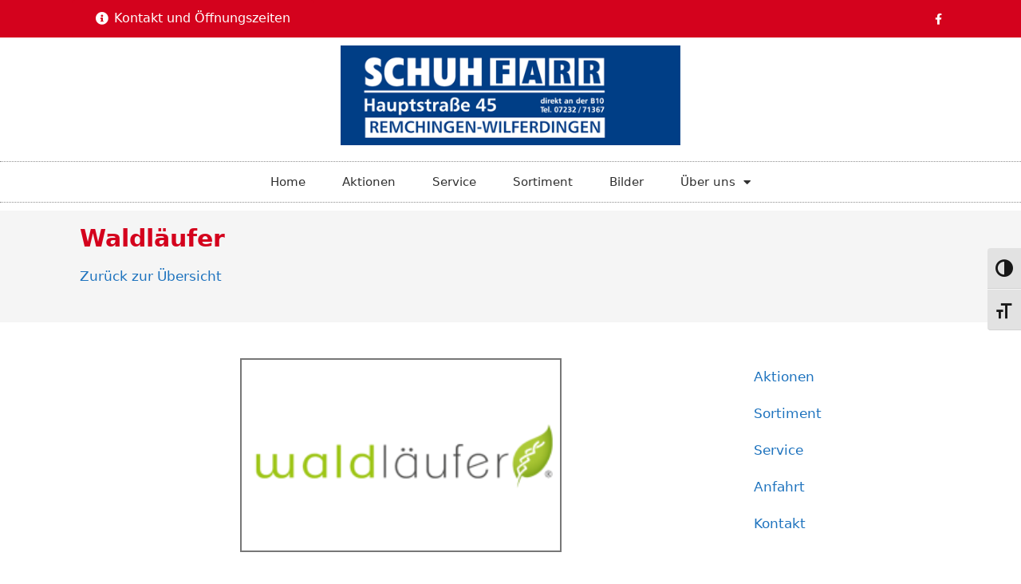

--- FILE ---
content_type: text/html; charset=UTF-8
request_url: https://www.schuh-farr.de/marken/waldlaeufer/
body_size: 17228
content:
<!DOCTYPE html>
<html lang="de">
<head>
	<meta charset="UTF-8">
	<link rel="profile" href="https://gmpg.org/xfn/11">
	<title>Waldläufer &#x2d; Schuhhaus Farr Remchingen&#x2d;Wilferdingen</title>
<meta name="viewport" content="width=device-width, initial-scale=1">
<!-- The SEO Framework von Sybre Waaijer -->
<meta name="robots" content="max-snippet:-1,max-image-preview:standard,max-video-preview:-1" />
<meta name="description" content="Seit Jahrzehnten steht der Name Waldl&auml;ufer f&uuml;r hochwertiges Schuhwerk. Anbieter f&uuml;r die Bequemweiten G, H, K und M. Alle Artikel haben ein herausnehmbares&#8230;" />
<meta property="og:image" content="https://homepages.sabu.de/wp-content/uploads/2013/12/523-waldlaeufer-260x156.png" />
<meta property="og:locale" content="de_DE" />
<meta property="og:type" content="article" />
<meta property="og:title" content="Waldläufer" />
<meta property="og:description" content="Seit Jahrzehnten steht der Name Waldl&auml;ufer f&uuml;r hochwertiges Schuhwerk. Anbieter f&uuml;r die Bequemweiten G, H, K und M. Alle Artikel haben ein herausnehmbares Fu&szlig;bett und sind somit auch f&uuml;r orthop&auml;dische&#8230;" />
<meta property="og:url" content="https://www.schuh-farr.de/marken/waldlaeufer/" />
<meta property="og:site_name" content="Schuhhaus Farr Remchingen-Wilferdingen" />
<meta property="og:updated_time" content="2013-12-04T17:06+00:00" />
<meta property="article:published_time" content="2013-12-04T17:06+00:00" />
<meta property="article:modified_time" content="2013-12-04T17:06+00:00" />
<meta name="twitter:card" content="summary_large_image" />
<meta name="twitter:title" content="Waldläufer" />
<meta name="twitter:description" content="Seit Jahrzehnten steht der Name Waldl&auml;ufer f&uuml;r hochwertiges Schuhwerk. Anbieter f&uuml;r die Bequemweiten G, H, K und M. Alle Artikel haben ein herausnehmbares Fu&szlig;bett und sind somit auch f&uuml;r orthop&auml;dische&#8230;" />
<meta name="twitter:image" content="https://homepages.sabu.de/wp-content/uploads/2013/12/523-waldlaeufer-260x156.png" />
<link rel="canonical" href="https://www.schuh-farr.de/marken/waldlaeufer/" />
<!-- / The SEO Framework von Sybre Waaijer | 3.21ms meta | 10.05ms boot -->

<link rel='dns-prefetch' href='//s.w.org' />
<link rel="alternate" type="application/rss+xml" title="Schuhhaus Farr Remchingen-Wilferdingen &raquo; Feed" href="https://www.schuh-farr.de/feed/" />
<link rel="alternate" type="application/rss+xml" title="Schuhhaus Farr Remchingen-Wilferdingen &raquo; Kommentar-Feed" href="https://www.schuh-farr.de/comments/feed/" />
<script>
window._wpemojiSettings = {"baseUrl":"https:\/\/s.w.org\/images\/core\/emoji\/14.0.0\/72x72\/","ext":".png","svgUrl":"https:\/\/s.w.org\/images\/core\/emoji\/14.0.0\/svg\/","svgExt":".svg","source":{"concatemoji":"https:\/\/www.schuh-farr.de\/wp-includes\/js\/wp-emoji-release.min.js?ver=6.0.11"}};
/*! This file is auto-generated */
!function(e,a,t){var n,r,o,i=a.createElement("canvas"),p=i.getContext&&i.getContext("2d");function s(e,t){var a=String.fromCharCode,e=(p.clearRect(0,0,i.width,i.height),p.fillText(a.apply(this,e),0,0),i.toDataURL());return p.clearRect(0,0,i.width,i.height),p.fillText(a.apply(this,t),0,0),e===i.toDataURL()}function c(e){var t=a.createElement("script");t.src=e,t.defer=t.type="text/javascript",a.getElementsByTagName("head")[0].appendChild(t)}for(o=Array("flag","emoji"),t.supports={everything:!0,everythingExceptFlag:!0},r=0;r<o.length;r++)t.supports[o[r]]=function(e){if(!p||!p.fillText)return!1;switch(p.textBaseline="top",p.font="600 32px Arial",e){case"flag":return s([127987,65039,8205,9895,65039],[127987,65039,8203,9895,65039])?!1:!s([55356,56826,55356,56819],[55356,56826,8203,55356,56819])&&!s([55356,57332,56128,56423,56128,56418,56128,56421,56128,56430,56128,56423,56128,56447],[55356,57332,8203,56128,56423,8203,56128,56418,8203,56128,56421,8203,56128,56430,8203,56128,56423,8203,56128,56447]);case"emoji":return!s([129777,127995,8205,129778,127999],[129777,127995,8203,129778,127999])}return!1}(o[r]),t.supports.everything=t.supports.everything&&t.supports[o[r]],"flag"!==o[r]&&(t.supports.everythingExceptFlag=t.supports.everythingExceptFlag&&t.supports[o[r]]);t.supports.everythingExceptFlag=t.supports.everythingExceptFlag&&!t.supports.flag,t.DOMReady=!1,t.readyCallback=function(){t.DOMReady=!0},t.supports.everything||(n=function(){t.readyCallback()},a.addEventListener?(a.addEventListener("DOMContentLoaded",n,!1),e.addEventListener("load",n,!1)):(e.attachEvent("onload",n),a.attachEvent("onreadystatechange",function(){"complete"===a.readyState&&t.readyCallback()})),(e=t.source||{}).concatemoji?c(e.concatemoji):e.wpemoji&&e.twemoji&&(c(e.twemoji),c(e.wpemoji)))}(window,document,window._wpemojiSettings);
</script>
<style>
img.wp-smiley,
img.emoji {
	display: inline !important;
	border: none !important;
	box-shadow: none !important;
	height: 1em !important;
	width: 1em !important;
	margin: 0 0.07em !important;
	vertical-align: -0.1em !important;
	background: none !important;
	padding: 0 !important;
}
</style>
	<link rel='stylesheet' id='wp-block-library-css'  href='https://www.schuh-farr.de/wp-includes/css/dist/block-library/style.min.css?ver=6.0.11' media='all' />
<style id='global-styles-inline-css'>
body{--wp--preset--color--black: #000000;--wp--preset--color--cyan-bluish-gray: #abb8c3;--wp--preset--color--white: #ffffff;--wp--preset--color--pale-pink: #f78da7;--wp--preset--color--vivid-red: #cf2e2e;--wp--preset--color--luminous-vivid-orange: #ff6900;--wp--preset--color--luminous-vivid-amber: #fcb900;--wp--preset--color--light-green-cyan: #7bdcb5;--wp--preset--color--vivid-green-cyan: #00d084;--wp--preset--color--pale-cyan-blue: #8ed1fc;--wp--preset--color--vivid-cyan-blue: #0693e3;--wp--preset--color--vivid-purple: #9b51e0;--wp--preset--color--contrast: var(--contrast);--wp--preset--color--contrast-2: var(--contrast-2);--wp--preset--color--contrast-3: var(--contrast-3);--wp--preset--color--base: var(--base);--wp--preset--color--base-2: var(--base-2);--wp--preset--color--base-3: var(--base-3);--wp--preset--color--accent: var(--accent);--wp--preset--gradient--vivid-cyan-blue-to-vivid-purple: linear-gradient(135deg,rgba(6,147,227,1) 0%,rgb(155,81,224) 100%);--wp--preset--gradient--light-green-cyan-to-vivid-green-cyan: linear-gradient(135deg,rgb(122,220,180) 0%,rgb(0,208,130) 100%);--wp--preset--gradient--luminous-vivid-amber-to-luminous-vivid-orange: linear-gradient(135deg,rgba(252,185,0,1) 0%,rgba(255,105,0,1) 100%);--wp--preset--gradient--luminous-vivid-orange-to-vivid-red: linear-gradient(135deg,rgba(255,105,0,1) 0%,rgb(207,46,46) 100%);--wp--preset--gradient--very-light-gray-to-cyan-bluish-gray: linear-gradient(135deg,rgb(238,238,238) 0%,rgb(169,184,195) 100%);--wp--preset--gradient--cool-to-warm-spectrum: linear-gradient(135deg,rgb(74,234,220) 0%,rgb(151,120,209) 20%,rgb(207,42,186) 40%,rgb(238,44,130) 60%,rgb(251,105,98) 80%,rgb(254,248,76) 100%);--wp--preset--gradient--blush-light-purple: linear-gradient(135deg,rgb(255,206,236) 0%,rgb(152,150,240) 100%);--wp--preset--gradient--blush-bordeaux: linear-gradient(135deg,rgb(254,205,165) 0%,rgb(254,45,45) 50%,rgb(107,0,62) 100%);--wp--preset--gradient--luminous-dusk: linear-gradient(135deg,rgb(255,203,112) 0%,rgb(199,81,192) 50%,rgb(65,88,208) 100%);--wp--preset--gradient--pale-ocean: linear-gradient(135deg,rgb(255,245,203) 0%,rgb(182,227,212) 50%,rgb(51,167,181) 100%);--wp--preset--gradient--electric-grass: linear-gradient(135deg,rgb(202,248,128) 0%,rgb(113,206,126) 100%);--wp--preset--gradient--midnight: linear-gradient(135deg,rgb(2,3,129) 0%,rgb(40,116,252) 100%);--wp--preset--duotone--dark-grayscale: url('#wp-duotone-dark-grayscale');--wp--preset--duotone--grayscale: url('#wp-duotone-grayscale');--wp--preset--duotone--purple-yellow: url('#wp-duotone-purple-yellow');--wp--preset--duotone--blue-red: url('#wp-duotone-blue-red');--wp--preset--duotone--midnight: url('#wp-duotone-midnight');--wp--preset--duotone--magenta-yellow: url('#wp-duotone-magenta-yellow');--wp--preset--duotone--purple-green: url('#wp-duotone-purple-green');--wp--preset--duotone--blue-orange: url('#wp-duotone-blue-orange');--wp--preset--font-size--small: 13px;--wp--preset--font-size--medium: 20px;--wp--preset--font-size--large: 36px;--wp--preset--font-size--x-large: 42px;}.has-black-color{color: var(--wp--preset--color--black) !important;}.has-cyan-bluish-gray-color{color: var(--wp--preset--color--cyan-bluish-gray) !important;}.has-white-color{color: var(--wp--preset--color--white) !important;}.has-pale-pink-color{color: var(--wp--preset--color--pale-pink) !important;}.has-vivid-red-color{color: var(--wp--preset--color--vivid-red) !important;}.has-luminous-vivid-orange-color{color: var(--wp--preset--color--luminous-vivid-orange) !important;}.has-luminous-vivid-amber-color{color: var(--wp--preset--color--luminous-vivid-amber) !important;}.has-light-green-cyan-color{color: var(--wp--preset--color--light-green-cyan) !important;}.has-vivid-green-cyan-color{color: var(--wp--preset--color--vivid-green-cyan) !important;}.has-pale-cyan-blue-color{color: var(--wp--preset--color--pale-cyan-blue) !important;}.has-vivid-cyan-blue-color{color: var(--wp--preset--color--vivid-cyan-blue) !important;}.has-vivid-purple-color{color: var(--wp--preset--color--vivid-purple) !important;}.has-black-background-color{background-color: var(--wp--preset--color--black) !important;}.has-cyan-bluish-gray-background-color{background-color: var(--wp--preset--color--cyan-bluish-gray) !important;}.has-white-background-color{background-color: var(--wp--preset--color--white) !important;}.has-pale-pink-background-color{background-color: var(--wp--preset--color--pale-pink) !important;}.has-vivid-red-background-color{background-color: var(--wp--preset--color--vivid-red) !important;}.has-luminous-vivid-orange-background-color{background-color: var(--wp--preset--color--luminous-vivid-orange) !important;}.has-luminous-vivid-amber-background-color{background-color: var(--wp--preset--color--luminous-vivid-amber) !important;}.has-light-green-cyan-background-color{background-color: var(--wp--preset--color--light-green-cyan) !important;}.has-vivid-green-cyan-background-color{background-color: var(--wp--preset--color--vivid-green-cyan) !important;}.has-pale-cyan-blue-background-color{background-color: var(--wp--preset--color--pale-cyan-blue) !important;}.has-vivid-cyan-blue-background-color{background-color: var(--wp--preset--color--vivid-cyan-blue) !important;}.has-vivid-purple-background-color{background-color: var(--wp--preset--color--vivid-purple) !important;}.has-black-border-color{border-color: var(--wp--preset--color--black) !important;}.has-cyan-bluish-gray-border-color{border-color: var(--wp--preset--color--cyan-bluish-gray) !important;}.has-white-border-color{border-color: var(--wp--preset--color--white) !important;}.has-pale-pink-border-color{border-color: var(--wp--preset--color--pale-pink) !important;}.has-vivid-red-border-color{border-color: var(--wp--preset--color--vivid-red) !important;}.has-luminous-vivid-orange-border-color{border-color: var(--wp--preset--color--luminous-vivid-orange) !important;}.has-luminous-vivid-amber-border-color{border-color: var(--wp--preset--color--luminous-vivid-amber) !important;}.has-light-green-cyan-border-color{border-color: var(--wp--preset--color--light-green-cyan) !important;}.has-vivid-green-cyan-border-color{border-color: var(--wp--preset--color--vivid-green-cyan) !important;}.has-pale-cyan-blue-border-color{border-color: var(--wp--preset--color--pale-cyan-blue) !important;}.has-vivid-cyan-blue-border-color{border-color: var(--wp--preset--color--vivid-cyan-blue) !important;}.has-vivid-purple-border-color{border-color: var(--wp--preset--color--vivid-purple) !important;}.has-vivid-cyan-blue-to-vivid-purple-gradient-background{background: var(--wp--preset--gradient--vivid-cyan-blue-to-vivid-purple) !important;}.has-light-green-cyan-to-vivid-green-cyan-gradient-background{background: var(--wp--preset--gradient--light-green-cyan-to-vivid-green-cyan) !important;}.has-luminous-vivid-amber-to-luminous-vivid-orange-gradient-background{background: var(--wp--preset--gradient--luminous-vivid-amber-to-luminous-vivid-orange) !important;}.has-luminous-vivid-orange-to-vivid-red-gradient-background{background: var(--wp--preset--gradient--luminous-vivid-orange-to-vivid-red) !important;}.has-very-light-gray-to-cyan-bluish-gray-gradient-background{background: var(--wp--preset--gradient--very-light-gray-to-cyan-bluish-gray) !important;}.has-cool-to-warm-spectrum-gradient-background{background: var(--wp--preset--gradient--cool-to-warm-spectrum) !important;}.has-blush-light-purple-gradient-background{background: var(--wp--preset--gradient--blush-light-purple) !important;}.has-blush-bordeaux-gradient-background{background: var(--wp--preset--gradient--blush-bordeaux) !important;}.has-luminous-dusk-gradient-background{background: var(--wp--preset--gradient--luminous-dusk) !important;}.has-pale-ocean-gradient-background{background: var(--wp--preset--gradient--pale-ocean) !important;}.has-electric-grass-gradient-background{background: var(--wp--preset--gradient--electric-grass) !important;}.has-midnight-gradient-background{background: var(--wp--preset--gradient--midnight) !important;}.has-small-font-size{font-size: var(--wp--preset--font-size--small) !important;}.has-medium-font-size{font-size: var(--wp--preset--font-size--medium) !important;}.has-large-font-size{font-size: var(--wp--preset--font-size--large) !important;}.has-x-large-font-size{font-size: var(--wp--preset--font-size--x-large) !important;}
</style>
<link rel='stylesheet' id='maincss-css'  href='https://www.schuh-farr.de/wp-content/plugins/math-captcha-for-elementor-forms//assets/css/main.css?ver=6.0.11' media='all' />
<link rel='stylesheet' id='ui-font-css'  href='https://www.schuh-farr.de/wp-content/plugins/wp-accessibility/toolbar/fonts/css/a11y-toolbar.css?ver=2.1.18' media='all' />
<link rel='stylesheet' id='ui-a11y-css'  href='https://www.schuh-farr.de/wp-content/plugins/wp-accessibility/toolbar/css/a11y.css?ver=2.1.18' media='all' />
<link rel='stylesheet' id='ui-fontsize.css-css'  href='https://www.schuh-farr.de/wp-content/plugins/wp-accessibility/toolbar/css/a11y-fontsize.css?ver=2.1.18' media='all' />
<style id='ui-fontsize.css-inline-css'>
html { --wpa-font-size: clamp( 24px, 1.5rem, 36px ); --wpa-h1-size : clamp( 48px, 3rem, 72px ); --wpa-h2-size : clamp( 40px, 2.5rem, 60px ); --wpa-h3-size : clamp( 32px, 2rem, 48px ); --wpa-h4-size : clamp( 28px, 1.75rem, 42px ); --wpa-sub-list-size: 1.1em; --wpa-sub-sub-list-size: 1em; } 
</style>
<link rel='stylesheet' id='wpa-style-css'  href='https://www.schuh-farr.de/wp-content/plugins/wp-accessibility/css/wpa-style.css?ver=2.1.18' media='all' />
<style id='wpa-style-inline-css'>
:root { --admin-bar-top : 7px; }
</style>
<link rel='stylesheet' id='vimsaso-plugin-styles-css'  href='https://www.schuh-farr.de/wp-content/plugins/vimsaso/public/assets/css/public.css?ver=1.0.0' media='all' />
<link rel='stylesheet' id='generate-style-grid-css'  href='https://www.schuh-farr.de/wp-content/themes/generatepress/assets/css/unsemantic-grid.min.css?ver=3.1.3' media='all' />
<link rel='stylesheet' id='generate-style-css'  href='https://www.schuh-farr.de/wp-content/themes/generatepress/assets/css/style.min.css?ver=3.1.3' media='all' />
<style id='generate-style-inline-css'>
body{background-color:#ffffff;color:#3a3a3a;}a{color:#1e73be;}a:hover, a:focus, a:active{color:#000000;}body .grid-container{max-width:1100px;}.wp-block-group__inner-container{max-width:1100px;margin-left:auto;margin-right:auto;}:root{--contrast:#222222;--contrast-2:#575760;--contrast-3:#b2b2be;--base:#f0f0f0;--base-2:#f7f8f9;--base-3:#ffffff;--accent:#1e73be;}.has-contrast-color{color:#222222;}.has-contrast-background-color{background-color:#222222;}.has-contrast-2-color{color:#575760;}.has-contrast-2-background-color{background-color:#575760;}.has-contrast-3-color{color:#b2b2be;}.has-contrast-3-background-color{background-color:#b2b2be;}.has-base-color{color:#f0f0f0;}.has-base-background-color{background-color:#f0f0f0;}.has-base-2-color{color:#f7f8f9;}.has-base-2-background-color{background-color:#f7f8f9;}.has-base-3-color{color:#ffffff;}.has-base-3-background-color{background-color:#ffffff;}.has-accent-color{color:#1e73be;}.has-accent-background-color{background-color:#1e73be;}body, button, input, select, textarea{font-family:-apple-system, system-ui, BlinkMacSystemFont, "Segoe UI", Helvetica, Arial, sans-serif, "Apple Color Emoji", "Segoe UI Emoji", "Segoe UI Symbol";}body{line-height:1.5;}.entry-content > [class*="wp-block-"]:not(:last-child){margin-bottom:1.5em;}.main-title{font-size:45px;}.main-navigation .main-nav ul ul li a{font-size:14px;}.sidebar .widget, .footer-widgets .widget{font-size:17px;}h1{font-weight:300;font-size:30px;}h2{font-weight:300;font-size:26px;}h3{font-size:20px;}h4{font-size:inherit;}h5{font-size:inherit;}@media (max-width:768px){.main-title{font-size:30px;}h1{font-size:26px;}h2{font-size:20px;}}.top-bar{background-color:#636363;color:#ffffff;}.top-bar a{color:#ffffff;}.top-bar a:hover{color:#303030;}.site-header{background-color:#ffffff;color:#3a3a3a;}.site-header a{color:#3a3a3a;}.main-title a,.main-title a:hover{color:#222222;}.site-description{color:#757575;}.main-navigation,.main-navigation ul ul{background-color:#222222;}.main-navigation .main-nav ul li a, .main-navigation .menu-toggle, .main-navigation .menu-bar-items{color:#ffffff;}.main-navigation .main-nav ul li:not([class*="current-menu-"]):hover > a, .main-navigation .main-nav ul li:not([class*="current-menu-"]):focus > a, .main-navigation .main-nav ul li.sfHover:not([class*="current-menu-"]) > a, .main-navigation .menu-bar-item:hover > a, .main-navigation .menu-bar-item.sfHover > a{color:#ffffff;background-color:#3f3f3f;}button.menu-toggle:hover,button.menu-toggle:focus,.main-navigation .mobile-bar-items a,.main-navigation .mobile-bar-items a:hover,.main-navigation .mobile-bar-items a:focus{color:#ffffff;}.main-navigation .main-nav ul li[class*="current-menu-"] > a{color:#ffffff;background-color:#3f3f3f;}.navigation-search input[type="search"],.navigation-search input[type="search"]:active, .navigation-search input[type="search"]:focus, .main-navigation .main-nav ul li.search-item.active > a, .main-navigation .menu-bar-items .search-item.active > a{color:#ffffff;background-color:#3f3f3f;}.main-navigation ul ul{background-color:#3f3f3f;}.main-navigation .main-nav ul ul li a{color:#ffffff;}.main-navigation .main-nav ul ul li:not([class*="current-menu-"]):hover > a,.main-navigation .main-nav ul ul li:not([class*="current-menu-"]):focus > a, .main-navigation .main-nav ul ul li.sfHover:not([class*="current-menu-"]) > a{color:#ffffff;background-color:#4f4f4f;}.main-navigation .main-nav ul ul li[class*="current-menu-"] > a{color:#ffffff;background-color:#4f4f4f;}.separate-containers .inside-article, .separate-containers .comments-area, .separate-containers .page-header, .one-container .container, .separate-containers .paging-navigation, .inside-page-header{background-color:#ffffff;}.entry-meta{color:#595959;}.entry-meta a{color:#595959;}.entry-meta a:hover{color:#1e73be;}.sidebar .widget{background-color:#ffffff;}.sidebar .widget .widget-title{color:#000000;}.footer-widgets{background-color:#ffffff;}.footer-widgets .widget-title{color:#000000;}.site-info{color:#ffffff;background-color:#222222;}.site-info a{color:#ffffff;}.site-info a:hover{color:#606060;}.footer-bar .widget_nav_menu .current-menu-item a{color:#606060;}input[type="text"],input[type="email"],input[type="url"],input[type="password"],input[type="search"],input[type="tel"],input[type="number"],textarea,select{color:#666666;background-color:#fafafa;border-color:#cccccc;}input[type="text"]:focus,input[type="email"]:focus,input[type="url"]:focus,input[type="password"]:focus,input[type="search"]:focus,input[type="tel"]:focus,input[type="number"]:focus,textarea:focus,select:focus{color:#666666;background-color:#ffffff;border-color:#bfbfbf;}button,html input[type="button"],input[type="reset"],input[type="submit"],a.button,a.wp-block-button__link:not(.has-background){color:#ffffff;background-color:#666666;}button:hover,html input[type="button"]:hover,input[type="reset"]:hover,input[type="submit"]:hover,a.button:hover,button:focus,html input[type="button"]:focus,input[type="reset"]:focus,input[type="submit"]:focus,a.button:focus,a.wp-block-button__link:not(.has-background):active,a.wp-block-button__link:not(.has-background):focus,a.wp-block-button__link:not(.has-background):hover{color:#ffffff;background-color:#3f3f3f;}a.generate-back-to-top{background-color:rgba( 0,0,0,0.4 );color:#ffffff;}a.generate-back-to-top:hover,a.generate-back-to-top:focus{background-color:rgba( 0,0,0,0.6 );color:#ffffff;}@media (max-width:768px){.main-navigation .menu-bar-item:hover > a, .main-navigation .menu-bar-item.sfHover > a{background:none;color:#ffffff;}}.inside-top-bar{padding:10px;}.inside-header{padding:40px;}.site-main .wp-block-group__inner-container{padding:40px;}.entry-content .alignwide, body:not(.no-sidebar) .entry-content .alignfull{margin-left:-40px;width:calc(100% + 80px);max-width:calc(100% + 80px);}.rtl .menu-item-has-children .dropdown-menu-toggle{padding-left:20px;}.rtl .main-navigation .main-nav ul li.menu-item-has-children > a{padding-right:20px;}.site-info{padding:20px;}@media (max-width:768px){.separate-containers .inside-article, .separate-containers .comments-area, .separate-containers .page-header, .separate-containers .paging-navigation, .one-container .site-content, .inside-page-header{padding:30px;}.site-main .wp-block-group__inner-container{padding:30px;}.site-info{padding-right:10px;padding-left:10px;}.entry-content .alignwide, body:not(.no-sidebar) .entry-content .alignfull{margin-left:-30px;width:calc(100% + 60px);max-width:calc(100% + 60px);}}.one-container .sidebar .widget{padding:0px;}/* End cached CSS */@media (max-width:768px){.main-navigation .menu-toggle,.main-navigation .mobile-bar-items,.sidebar-nav-mobile:not(#sticky-placeholder){display:block;}.main-navigation ul,.gen-sidebar-nav{display:none;}[class*="nav-float-"] .site-header .inside-header > *{float:none;clear:both;}}
</style>
<link rel='stylesheet' id='generate-mobile-style-css'  href='https://www.schuh-farr.de/wp-content/themes/generatepress/assets/css/mobile.min.css?ver=3.1.3' media='all' />
<link rel='stylesheet' id='generate-font-icons-css'  href='https://www.schuh-farr.de/wp-content/themes/generatepress/assets/css/components/font-icons.min.css?ver=3.1.3' media='all' />
<link rel='stylesheet' id='generate-child-css'  href='https://www.schuh-farr.de/wp-content/themes/generatepress_child/style.css?ver=1665996826' media='all' />
<link rel='stylesheet' id='jet-elements-css'  href='https://www.schuh-farr.de/wp-content/plugins/jet-elements/assets/css/jet-elements.css?ver=2.6.7' media='all' />
<link rel='stylesheet' id='jet-elements-skin-css'  href='https://www.schuh-farr.de/wp-content/plugins/jet-elements/assets/css/jet-elements-skin.css?ver=2.6.7' media='all' />
<link rel='stylesheet' id='elementor-icons-css'  href='https://www.schuh-farr.de/wp-content/plugins/elementor/assets/lib/eicons/css/elementor-icons.min.css?ver=5.16.0' media='all' />
<link rel='stylesheet' id='elementor-frontend-css'  href='https://www.schuh-farr.de/wp-content/plugins/elementor/assets/css/frontend-lite.min.css?ver=3.7.8' media='all' />
<link rel='stylesheet' id='elementor-post-49536-css'  href='https://www.schuh-farr.de/wp-content/uploads/elementor/css/post-49536.css?ver=1666073621' media='all' />
<link rel='stylesheet' id='elementor-pro-css'  href='https://www.schuh-farr.de/wp-content/plugins/elementor-pro/assets/css/frontend-lite.min.css?ver=3.7.7' media='all' />
<link rel='stylesheet' id='elementor-post-49584-css'  href='https://www.schuh-farr.de/wp-content/uploads/elementor/css/post-49584.css?ver=1666177183' media='all' />
<link rel='stylesheet' id='elementor-post-49586-css'  href='https://www.schuh-farr.de/wp-content/uploads/elementor/css/post-49586.css?ver=1666177265' media='all' />
<link rel='stylesheet' id='elementor-post-49563-css'  href='https://www.schuh-farr.de/wp-content/uploads/elementor/css/post-49563.css?ver=1666228507' media='all' />
<link rel='stylesheet' id='generate-blog-images-css'  href='https://www.schuh-farr.de/wp-content/plugins/gp-premium/blog/functions/css/featured-images.min.css?ver=2.1.2' media='all' />
<link rel='stylesheet' id='elementor-icons-shared-0-css'  href='https://www.schuh-farr.de/wp-content/plugins/elementor/assets/lib/font-awesome/css/fontawesome.min.css?ver=5.15.3' media='all' />
<link rel='stylesheet' id='elementor-icons-fa-solid-css'  href='https://www.schuh-farr.de/wp-content/plugins/elementor/assets/lib/font-awesome/css/solid.min.css?ver=5.15.3' media='all' />
<link rel='stylesheet' id='elementor-icons-fa-brands-css'  href='https://www.schuh-farr.de/wp-content/plugins/elementor/assets/lib/font-awesome/css/brands.min.css?ver=5.15.3' media='all' />
<script src='https://www.schuh-farr.de/wp-includes/js/jquery/jquery.min.js?ver=3.6.0' id='jquery-core-js'></script>
<script src='https://www.schuh-farr.de/wp-includes/js/jquery/jquery-migrate.min.js?ver=3.3.2' id='jquery-migrate-js'></script>
<script src='https://www.schuh-farr.de/wp-content/plugins/html5-responsive-faq/js/hrf-script.js?ver=6.0.11' id='html5-responsive-faq-js'></script>
<script src='https://www.schuh-farr.de/wp-content/plugins/vimsaso/public/assets/js/public.js?ver=1.0.0' id='vimsaso-plugin-script-js'></script>
<script src='https://www.schuh-farr.de/wp-content/plugins/wp-accessibility/js/fingerprint.min.js?ver=2.1.18' id='wpa-fingerprintjs-js'></script>
<link rel="https://api.w.org/" href="https://www.schuh-farr.de/wp-json/" /><link rel="EditURI" type="application/rsd+xml" title="RSD" href="https://www.schuh-farr.de/xmlrpc.php?rsd" />
<link rel="wlwmanifest" type="application/wlwmanifest+xml" href="https://www.schuh-farr.de/wp-includes/wlwmanifest.xml" /> 
<link rel="alternate" type="application/json+oembed" href="https://www.schuh-farr.de/wp-json/oembed/1.0/embed?url=https%3A%2F%2Fwww.schuh-farr.de%2Fmarken%2Fwaldlaeufer%2F" />
<link rel="alternate" type="text/xml+oembed" href="https://www.schuh-farr.de/wp-json/oembed/1.0/embed?url=https%3A%2F%2Fwww.schuh-farr.de%2Fmarken%2Fwaldlaeufer%2F&#038;format=xml" />
<script>
  var bs_math_captcha_plus_sign = false;
  var bs_math_captcha_minus_sign = false;
  var bs_math_captcha_multiply_sign = false;
      bs_math_captcha_plus_sign = true;
      bs_math_captcha_minus_sign = true;
      bs_math_captcha_multiply_sign = true;
   jQuery(document).ready(function($) {
    $(document).on('click', '.bs-submit-button-event', function (e) {   
      e.stopPropagation();
          if ($(".elementor-field-type-submit .elementor-button").is(":disabled"))
          {
          $('#errorcaptcha').show();
          $('#bs_ebcaptchainput').css('border-color', 'red');
            if ($("#errorcaptcha").length == 0) {
              $('<p id="errorcaptcha">Error Label</p>').insertBefore('.elementor-field-type-submit');
              $('#bs_ebcaptchainput').css('border-color', 'red');
            }
          }
          else {
            $('#errorcaptcha').hide();
            $('#bs_ebcaptchainput').css('border-color', '');
        }
      });
  });
</script>
</head>

<body class="marken-template-default single single-marken postid-49476 single-format-standard wp-custom-logo wp-embed-responsive post-image-above-header post-image-aligned-center no-sidebar nav-below-header separate-containers fluid-header active-footer-widgets-3 nav-aligned-left header-aligned-left dropdown-hover featured-image-active elementor-default elementor-template-full-width elementor-kit-49536 elementor-page-49563 full-width-content" itemtype="https://schema.org/Blog" itemscope>
	<svg xmlns="http://www.w3.org/2000/svg" viewBox="0 0 0 0" width="0" height="0" focusable="false" role="none" style="visibility: hidden; position: absolute; left: -9999px; overflow: hidden;" ><defs><filter id="wp-duotone-dark-grayscale"><feColorMatrix color-interpolation-filters="sRGB" type="matrix" values=" .299 .587 .114 0 0 .299 .587 .114 0 0 .299 .587 .114 0 0 .299 .587 .114 0 0 " /><feComponentTransfer color-interpolation-filters="sRGB" ><feFuncR type="table" tableValues="0 0.49803921568627" /><feFuncG type="table" tableValues="0 0.49803921568627" /><feFuncB type="table" tableValues="0 0.49803921568627" /><feFuncA type="table" tableValues="1 1" /></feComponentTransfer><feComposite in2="SourceGraphic" operator="in" /></filter></defs></svg><svg xmlns="http://www.w3.org/2000/svg" viewBox="0 0 0 0" width="0" height="0" focusable="false" role="none" style="visibility: hidden; position: absolute; left: -9999px; overflow: hidden;" ><defs><filter id="wp-duotone-grayscale"><feColorMatrix color-interpolation-filters="sRGB" type="matrix" values=" .299 .587 .114 0 0 .299 .587 .114 0 0 .299 .587 .114 0 0 .299 .587 .114 0 0 " /><feComponentTransfer color-interpolation-filters="sRGB" ><feFuncR type="table" tableValues="0 1" /><feFuncG type="table" tableValues="0 1" /><feFuncB type="table" tableValues="0 1" /><feFuncA type="table" tableValues="1 1" /></feComponentTransfer><feComposite in2="SourceGraphic" operator="in" /></filter></defs></svg><svg xmlns="http://www.w3.org/2000/svg" viewBox="0 0 0 0" width="0" height="0" focusable="false" role="none" style="visibility: hidden; position: absolute; left: -9999px; overflow: hidden;" ><defs><filter id="wp-duotone-purple-yellow"><feColorMatrix color-interpolation-filters="sRGB" type="matrix" values=" .299 .587 .114 0 0 .299 .587 .114 0 0 .299 .587 .114 0 0 .299 .587 .114 0 0 " /><feComponentTransfer color-interpolation-filters="sRGB" ><feFuncR type="table" tableValues="0.54901960784314 0.98823529411765" /><feFuncG type="table" tableValues="0 1" /><feFuncB type="table" tableValues="0.71764705882353 0.25490196078431" /><feFuncA type="table" tableValues="1 1" /></feComponentTransfer><feComposite in2="SourceGraphic" operator="in" /></filter></defs></svg><svg xmlns="http://www.w3.org/2000/svg" viewBox="0 0 0 0" width="0" height="0" focusable="false" role="none" style="visibility: hidden; position: absolute; left: -9999px; overflow: hidden;" ><defs><filter id="wp-duotone-blue-red"><feColorMatrix color-interpolation-filters="sRGB" type="matrix" values=" .299 .587 .114 0 0 .299 .587 .114 0 0 .299 .587 .114 0 0 .299 .587 .114 0 0 " /><feComponentTransfer color-interpolation-filters="sRGB" ><feFuncR type="table" tableValues="0 1" /><feFuncG type="table" tableValues="0 0.27843137254902" /><feFuncB type="table" tableValues="0.5921568627451 0.27843137254902" /><feFuncA type="table" tableValues="1 1" /></feComponentTransfer><feComposite in2="SourceGraphic" operator="in" /></filter></defs></svg><svg xmlns="http://www.w3.org/2000/svg" viewBox="0 0 0 0" width="0" height="0" focusable="false" role="none" style="visibility: hidden; position: absolute; left: -9999px; overflow: hidden;" ><defs><filter id="wp-duotone-midnight"><feColorMatrix color-interpolation-filters="sRGB" type="matrix" values=" .299 .587 .114 0 0 .299 .587 .114 0 0 .299 .587 .114 0 0 .299 .587 .114 0 0 " /><feComponentTransfer color-interpolation-filters="sRGB" ><feFuncR type="table" tableValues="0 0" /><feFuncG type="table" tableValues="0 0.64705882352941" /><feFuncB type="table" tableValues="0 1" /><feFuncA type="table" tableValues="1 1" /></feComponentTransfer><feComposite in2="SourceGraphic" operator="in" /></filter></defs></svg><svg xmlns="http://www.w3.org/2000/svg" viewBox="0 0 0 0" width="0" height="0" focusable="false" role="none" style="visibility: hidden; position: absolute; left: -9999px; overflow: hidden;" ><defs><filter id="wp-duotone-magenta-yellow"><feColorMatrix color-interpolation-filters="sRGB" type="matrix" values=" .299 .587 .114 0 0 .299 .587 .114 0 0 .299 .587 .114 0 0 .299 .587 .114 0 0 " /><feComponentTransfer color-interpolation-filters="sRGB" ><feFuncR type="table" tableValues="0.78039215686275 1" /><feFuncG type="table" tableValues="0 0.94901960784314" /><feFuncB type="table" tableValues="0.35294117647059 0.47058823529412" /><feFuncA type="table" tableValues="1 1" /></feComponentTransfer><feComposite in2="SourceGraphic" operator="in" /></filter></defs></svg><svg xmlns="http://www.w3.org/2000/svg" viewBox="0 0 0 0" width="0" height="0" focusable="false" role="none" style="visibility: hidden; position: absolute; left: -9999px; overflow: hidden;" ><defs><filter id="wp-duotone-purple-green"><feColorMatrix color-interpolation-filters="sRGB" type="matrix" values=" .299 .587 .114 0 0 .299 .587 .114 0 0 .299 .587 .114 0 0 .299 .587 .114 0 0 " /><feComponentTransfer color-interpolation-filters="sRGB" ><feFuncR type="table" tableValues="0.65098039215686 0.40392156862745" /><feFuncG type="table" tableValues="0 1" /><feFuncB type="table" tableValues="0.44705882352941 0.4" /><feFuncA type="table" tableValues="1 1" /></feComponentTransfer><feComposite in2="SourceGraphic" operator="in" /></filter></defs></svg><svg xmlns="http://www.w3.org/2000/svg" viewBox="0 0 0 0" width="0" height="0" focusable="false" role="none" style="visibility: hidden; position: absolute; left: -9999px; overflow: hidden;" ><defs><filter id="wp-duotone-blue-orange"><feColorMatrix color-interpolation-filters="sRGB" type="matrix" values=" .299 .587 .114 0 0 .299 .587 .114 0 0 .299 .587 .114 0 0 .299 .587 .114 0 0 " /><feComponentTransfer color-interpolation-filters="sRGB" ><feFuncR type="table" tableValues="0.098039215686275 1" /><feFuncG type="table" tableValues="0 0.66274509803922" /><feFuncB type="table" tableValues="0.84705882352941 0.41960784313725" /><feFuncA type="table" tableValues="1 1" /></feComponentTransfer><feComposite in2="SourceGraphic" operator="in" /></filter></defs></svg><a class="screen-reader-text skip-link" href="#content" title="Zum Inhalt springen">Zum Inhalt springen</a>		<div data-elementor-type="header" data-elementor-id="49584" class="elementor elementor-49584 elementor-location-header">
								<section class="elementor-section elementor-top-section elementor-element elementor-element-1862dcda elementor-section-content-middle elementor-section-boxed elementor-section-height-default elementor-section-height-default" data-id="1862dcda" data-element_type="section" data-settings="{&quot;background_background&quot;:&quot;classic&quot;,&quot;jet_parallax_layout_list&quot;:[{&quot;_id&quot;:&quot;8196203&quot;,&quot;jet_parallax_layout_image&quot;:{&quot;url&quot;:&quot;&quot;,&quot;id&quot;:&quot;&quot;},&quot;jet_parallax_layout_image_tablet&quot;:{&quot;url&quot;:&quot;&quot;,&quot;id&quot;:&quot;&quot;},&quot;jet_parallax_layout_image_mobile&quot;:{&quot;url&quot;:&quot;&quot;,&quot;id&quot;:&quot;&quot;},&quot;jet_parallax_layout_speed&quot;:{&quot;unit&quot;:&quot;%&quot;,&quot;size&quot;:50,&quot;sizes&quot;:[]},&quot;jet_parallax_layout_type&quot;:&quot;scroll&quot;,&quot;jet_parallax_layout_direction&quot;:null,&quot;jet_parallax_layout_fx_direction&quot;:null,&quot;jet_parallax_layout_z_index&quot;:&quot;&quot;,&quot;jet_parallax_layout_bg_x&quot;:50,&quot;jet_parallax_layout_bg_x_tablet&quot;:&quot;&quot;,&quot;jet_parallax_layout_bg_x_mobile&quot;:&quot;&quot;,&quot;jet_parallax_layout_bg_y&quot;:50,&quot;jet_parallax_layout_bg_y_tablet&quot;:&quot;&quot;,&quot;jet_parallax_layout_bg_y_mobile&quot;:&quot;&quot;,&quot;jet_parallax_layout_bg_size&quot;:&quot;auto&quot;,&quot;jet_parallax_layout_bg_size_tablet&quot;:&quot;&quot;,&quot;jet_parallax_layout_bg_size_mobile&quot;:&quot;&quot;,&quot;jet_parallax_layout_animation_prop&quot;:&quot;transform&quot;,&quot;jet_parallax_layout_on&quot;:[&quot;desktop&quot;,&quot;tablet&quot;]}],&quot;sticky&quot;:&quot;top&quot;,&quot;sticky_on&quot;:[&quot;desktop&quot;,&quot;tablet&quot;,&quot;mobile&quot;],&quot;sticky_offset&quot;:0,&quot;sticky_effects_offset&quot;:0}">
						<div class="elementor-container elementor-column-gap-no">
					<div class="elementor-column elementor-col-50 elementor-top-column elementor-element elementor-element-60862d49" data-id="60862d49" data-element_type="column">
			<div class="elementor-widget-wrap elementor-element-populated">
								<div class="elementor-element elementor-element-6829cdc2 elementor-align-left elementor-mobile-align-center elementor-widget elementor-widget-button" data-id="6829cdc2" data-element_type="widget" data-widget_type="button.default">
				<div class="elementor-widget-container">
					<div class="elementor-button-wrapper">
			<a href="#elementor-action%3Aaction%3Dpopup%3Aopen%26settings%3DeyJpZCI6NDk1NzAsInRvZ2dsZSI6ZmFsc2V9" class="elementor-button-link elementor-button elementor-size-md" role="button">
						<span class="elementor-button-content-wrapper">
							<span class="elementor-button-icon elementor-align-icon-left">
				<i aria-hidden="true" class="fas fa-info-circle"></i>			</span>
						<span class="elementor-button-text">Kontakt und Öffnungszeiten</span>
		</span>
					</a>
		</div>
				</div>
				</div>
					</div>
		</div>
				<div class="elementor-column elementor-col-50 elementor-top-column elementor-element elementor-element-163aa2eb" data-id="163aa2eb" data-element_type="column">
			<div class="elementor-widget-wrap elementor-element-populated">
								<div class="elementor-element elementor-element-4c4bb971 e-grid-align-right e-grid-align-mobile-center elementor-shape-circle elementor-grid-0 elementor-widget elementor-widget-social-icons" data-id="4c4bb971" data-element_type="widget" data-widget_type="social-icons.default">
				<div class="elementor-widget-container">
			<style>/*! elementor - v3.7.8 - 02-10-2022 */
.elementor-widget-social-icons.elementor-grid-0 .elementor-widget-container,.elementor-widget-social-icons.elementor-grid-mobile-0 .elementor-widget-container,.elementor-widget-social-icons.elementor-grid-tablet-0 .elementor-widget-container{line-height:1;font-size:0}.elementor-widget-social-icons:not(.elementor-grid-0):not(.elementor-grid-tablet-0):not(.elementor-grid-mobile-0) .elementor-grid{display:inline-grid}.elementor-widget-social-icons .elementor-grid{grid-column-gap:var(--grid-column-gap,5px);grid-row-gap:var(--grid-row-gap,5px);grid-template-columns:var(--grid-template-columns);-webkit-box-pack:var(--justify-content,center);-ms-flex-pack:var(--justify-content,center);justify-content:var(--justify-content,center);justify-items:var(--justify-content,center)}.elementor-icon.elementor-social-icon{font-size:var(--icon-size,25px);line-height:var(--icon-size,25px);width:calc(var(--icon-size, 25px) + (2 * var(--icon-padding, .5em)));height:calc(var(--icon-size, 25px) + (2 * var(--icon-padding, .5em)))}.elementor-social-icon{--e-social-icon-icon-color:#fff;display:-webkit-inline-box;display:-ms-inline-flexbox;display:inline-flex;background-color:#818a91;-webkit-box-align:center;-ms-flex-align:center;align-items:center;-webkit-box-pack:center;-ms-flex-pack:center;justify-content:center;text-align:center;cursor:pointer}.elementor-social-icon i{color:var(--e-social-icon-icon-color)}.elementor-social-icon svg{fill:var(--e-social-icon-icon-color)}.elementor-social-icon:last-child{margin:0}.elementor-social-icon:hover{opacity:.9;color:#fff}.elementor-social-icon-android{background-color:#a4c639}.elementor-social-icon-apple{background-color:#999}.elementor-social-icon-behance{background-color:#1769ff}.elementor-social-icon-bitbucket{background-color:#205081}.elementor-social-icon-codepen{background-color:#000}.elementor-social-icon-delicious{background-color:#39f}.elementor-social-icon-deviantart{background-color:#05cc47}.elementor-social-icon-digg{background-color:#005be2}.elementor-social-icon-dribbble{background-color:#ea4c89}.elementor-social-icon-elementor{background-color:#d30c5c}.elementor-social-icon-envelope{background-color:#ea4335}.elementor-social-icon-facebook,.elementor-social-icon-facebook-f{background-color:#3b5998}.elementor-social-icon-flickr{background-color:#0063dc}.elementor-social-icon-foursquare{background-color:#2d5be3}.elementor-social-icon-free-code-camp,.elementor-social-icon-freecodecamp{background-color:#006400}.elementor-social-icon-github{background-color:#333}.elementor-social-icon-gitlab{background-color:#e24329}.elementor-social-icon-globe{background-color:#818a91}.elementor-social-icon-google-plus,.elementor-social-icon-google-plus-g{background-color:#dd4b39}.elementor-social-icon-houzz{background-color:#7ac142}.elementor-social-icon-instagram{background-color:#262626}.elementor-social-icon-jsfiddle{background-color:#487aa2}.elementor-social-icon-link{background-color:#818a91}.elementor-social-icon-linkedin,.elementor-social-icon-linkedin-in{background-color:#0077b5}.elementor-social-icon-medium{background-color:#00ab6b}.elementor-social-icon-meetup{background-color:#ec1c40}.elementor-social-icon-mixcloud{background-color:#273a4b}.elementor-social-icon-odnoklassniki{background-color:#f4731c}.elementor-social-icon-pinterest{background-color:#bd081c}.elementor-social-icon-product-hunt{background-color:#da552f}.elementor-social-icon-reddit{background-color:#ff4500}.elementor-social-icon-rss{background-color:#f26522}.elementor-social-icon-shopping-cart{background-color:#4caf50}.elementor-social-icon-skype{background-color:#00aff0}.elementor-social-icon-slideshare{background-color:#0077b5}.elementor-social-icon-snapchat{background-color:#fffc00}.elementor-social-icon-soundcloud{background-color:#f80}.elementor-social-icon-spotify{background-color:#2ebd59}.elementor-social-icon-stack-overflow{background-color:#fe7a15}.elementor-social-icon-steam{background-color:#00adee}.elementor-social-icon-stumbleupon{background-color:#eb4924}.elementor-social-icon-telegram{background-color:#2ca5e0}.elementor-social-icon-thumb-tack{background-color:#1aa1d8}.elementor-social-icon-tripadvisor{background-color:#589442}.elementor-social-icon-tumblr{background-color:#35465c}.elementor-social-icon-twitch{background-color:#6441a5}.elementor-social-icon-twitter{background-color:#1da1f2}.elementor-social-icon-viber{background-color:#665cac}.elementor-social-icon-vimeo{background-color:#1ab7ea}.elementor-social-icon-vk{background-color:#45668e}.elementor-social-icon-weibo{background-color:#dd2430}.elementor-social-icon-weixin{background-color:#31a918}.elementor-social-icon-whatsapp{background-color:#25d366}.elementor-social-icon-wordpress{background-color:#21759b}.elementor-social-icon-xing{background-color:#026466}.elementor-social-icon-yelp{background-color:#af0606}.elementor-social-icon-youtube{background-color:#cd201f}.elementor-social-icon-500px{background-color:#0099e5}.elementor-shape-rounded .elementor-icon.elementor-social-icon{border-radius:10%}.elementor-shape-circle .elementor-icon.elementor-social-icon{border-radius:50%}</style>		<div class="elementor-social-icons-wrapper elementor-grid">
							<span class="elementor-grid-item">
					<a class="elementor-icon elementor-social-icon elementor-social-icon-facebook-f elementor-repeater-item-5646027" href="https://www.facebook.com/SchuhhausFarr/" target="_blank">
						<span class="elementor-screen-only">Facebook-f</span>
						<i class="fab fa-facebook-f"></i>					</a>
				</span>
					</div>
				</div>
				</div>
					</div>
		</div>
							</div>
		</section>
				<section class="elementor-section elementor-top-section elementor-element elementor-element-7a810fe0 elementor-section-content-middle elementor-section-full_width elementor-section-height-default elementor-section-height-default" data-id="7a810fe0" data-element_type="section" data-settings="{&quot;background_background&quot;:&quot;classic&quot;,&quot;jet_parallax_layout_list&quot;:[{&quot;_id&quot;:&quot;5fedeab&quot;,&quot;jet_parallax_layout_image&quot;:{&quot;url&quot;:&quot;&quot;,&quot;id&quot;:&quot;&quot;},&quot;jet_parallax_layout_image_tablet&quot;:{&quot;url&quot;:&quot;&quot;,&quot;id&quot;:&quot;&quot;},&quot;jet_parallax_layout_image_mobile&quot;:{&quot;url&quot;:&quot;&quot;,&quot;id&quot;:&quot;&quot;},&quot;jet_parallax_layout_speed&quot;:{&quot;unit&quot;:&quot;%&quot;,&quot;size&quot;:50,&quot;sizes&quot;:[]},&quot;jet_parallax_layout_type&quot;:&quot;scroll&quot;,&quot;jet_parallax_layout_direction&quot;:null,&quot;jet_parallax_layout_fx_direction&quot;:null,&quot;jet_parallax_layout_z_index&quot;:&quot;&quot;,&quot;jet_parallax_layout_bg_x&quot;:50,&quot;jet_parallax_layout_bg_x_tablet&quot;:&quot;&quot;,&quot;jet_parallax_layout_bg_x_mobile&quot;:&quot;&quot;,&quot;jet_parallax_layout_bg_y&quot;:50,&quot;jet_parallax_layout_bg_y_tablet&quot;:&quot;&quot;,&quot;jet_parallax_layout_bg_y_mobile&quot;:&quot;&quot;,&quot;jet_parallax_layout_bg_size&quot;:&quot;auto&quot;,&quot;jet_parallax_layout_bg_size_tablet&quot;:&quot;&quot;,&quot;jet_parallax_layout_bg_size_mobile&quot;:&quot;&quot;,&quot;jet_parallax_layout_animation_prop&quot;:&quot;transform&quot;,&quot;jet_parallax_layout_on&quot;:[&quot;desktop&quot;,&quot;tablet&quot;]}]}">
						<div class="elementor-container elementor-column-gap-no">
					<div class="elementor-column elementor-col-100 elementor-top-column elementor-element elementor-element-7d0a2871" data-id="7d0a2871" data-element_type="column">
			<div class="elementor-widget-wrap elementor-element-populated">
								<div class="elementor-element elementor-element-6c8225bf elementor-widget elementor-widget-image" data-id="6c8225bf" data-element_type="widget" data-widget_type="image.default">
				<div class="elementor-widget-container">
			<style>/*! elementor - v3.7.8 - 02-10-2022 */
.elementor-widget-image{text-align:center}.elementor-widget-image a{display:inline-block}.elementor-widget-image a img[src$=".svg"]{width:48px}.elementor-widget-image img{vertical-align:middle;display:inline-block}</style>													<a href="https://www.schuh-farr.de">
							<img width="474" height="139" src="https://www.schuh-farr.de/wp-content/uploads/logo_farr_schuhhaus_remchingen-2.png" class="attachment-full size-full" alt="" loading="lazy" srcset="https://www.schuh-farr.de/wp-content/uploads/logo_farr_schuhhaus_remchingen-2.png 474w, https://www.schuh-farr.de/wp-content/uploads/logo_farr_schuhhaus_remchingen-2-300x88.png 300w" sizes="(max-width: 474px) 100vw, 474px" />								</a>
															</div>
				</div>
				<div class="elementor-element elementor-element-453f8b54 elementor-nav-menu__align-center elementor-nav-menu--stretch elementor-nav-menu__text-align-center elementor-nav-menu--dropdown-tablet elementor-nav-menu--toggle elementor-nav-menu--burger elementor-widget elementor-widget-nav-menu" data-id="453f8b54" data-element_type="widget" data-settings="{&quot;full_width&quot;:&quot;stretch&quot;,&quot;layout&quot;:&quot;horizontal&quot;,&quot;submenu_icon&quot;:{&quot;value&quot;:&quot;&lt;i class=\&quot;fas fa-caret-down\&quot;&gt;&lt;\/i&gt;&quot;,&quot;library&quot;:&quot;fa-solid&quot;},&quot;toggle&quot;:&quot;burger&quot;}" data-widget_type="nav-menu.default">
				<div class="elementor-widget-container">
			<link rel="stylesheet" href="https://www.schuh-farr.de/wp-content/plugins/elementor-pro/assets/css/widget-nav-menu.min.css">			<nav migration_allowed="1" migrated="0" role="navigation" class="elementor-nav-menu--main elementor-nav-menu__container elementor-nav-menu--layout-horizontal e--pointer-double-line e--animation-drop-in">
				<ul id="menu-1-453f8b54" class="elementor-nav-menu"><li class="menu-item menu-item-type-custom menu-item-object-custom menu-item-home menu-item-5"><a href="https://www.schuh-farr.de" class="elementor-item">Home</a></li>
<li class="menu-item menu-item-type-post_type menu-item-object-page current_page_parent menu-item-29"><a href="https://www.schuh-farr.de/aktionen/" class="elementor-item">Aktionen</a></li>
<li class="menu-item menu-item-type-post_type menu-item-object-page menu-item-28"><a href="https://www.schuh-farr.de/service/" class="elementor-item">Service</a></li>
<li class="menu-item menu-item-type-post_type menu-item-object-page menu-item-27"><a href="https://www.schuh-farr.de/marken/" class="elementor-item">Sortiment</a></li>
<li class="menu-item menu-item-type-post_type menu-item-object-page menu-item-26"><a href="https://www.schuh-farr.de/bilder/" class="elementor-item">Bilder</a></li>
<li class="menu-item menu-item-type-custom menu-item-object-custom menu-item-has-children menu-item-1406"><a href="/anfahrt" class="elementor-item">Über uns</a>
<ul class="sub-menu elementor-nav-menu--dropdown">
	<li class="menu-item menu-item-type-post_type menu-item-object-page menu-item-33"><a href="https://www.schuh-farr.de/kontakt/" class="elementor-sub-item">Kontakt</a></li>
	<li class="menu-item menu-item-type-post_type menu-item-object-page menu-item-34"><a href="https://www.schuh-farr.de/anfahrt/" class="elementor-sub-item">Anfahrt</a></li>
	<li class="menu-item menu-item-type-post_type menu-item-object-page menu-item-35"><a href="https://www.schuh-farr.de/impressum/" class="elementor-sub-item">Impressum</a></li>
	<li class="menu-item menu-item-type-post_type menu-item-object-page menu-item-5721"><a href="https://www.schuh-farr.de/datenschutz/" class="elementor-sub-item">Datenschutz</a></li>
</ul>
</li>
</ul>			</nav>
					<div class="elementor-menu-toggle" role="button" tabindex="0" aria-label="Menu Toggle" aria-expanded="false">
			<i aria-hidden="true" role="presentation" class="elementor-menu-toggle__icon--open eicon-menu-bar"></i><i aria-hidden="true" role="presentation" class="elementor-menu-toggle__icon--close eicon-close"></i>			<span class="elementor-screen-only">Menü</span>
		</div>
			<nav class="elementor-nav-menu--dropdown elementor-nav-menu__container" role="navigation" aria-hidden="true">
				<ul id="menu-2-453f8b54" class="elementor-nav-menu"><li class="menu-item menu-item-type-custom menu-item-object-custom menu-item-home menu-item-5"><a href="https://www.schuh-farr.de" class="elementor-item" tabindex="-1">Home</a></li>
<li class="menu-item menu-item-type-post_type menu-item-object-page current_page_parent menu-item-29"><a href="https://www.schuh-farr.de/aktionen/" class="elementor-item" tabindex="-1">Aktionen</a></li>
<li class="menu-item menu-item-type-post_type menu-item-object-page menu-item-28"><a href="https://www.schuh-farr.de/service/" class="elementor-item" tabindex="-1">Service</a></li>
<li class="menu-item menu-item-type-post_type menu-item-object-page menu-item-27"><a href="https://www.schuh-farr.de/marken/" class="elementor-item" tabindex="-1">Sortiment</a></li>
<li class="menu-item menu-item-type-post_type menu-item-object-page menu-item-26"><a href="https://www.schuh-farr.de/bilder/" class="elementor-item" tabindex="-1">Bilder</a></li>
<li class="menu-item menu-item-type-custom menu-item-object-custom menu-item-has-children menu-item-1406"><a href="/anfahrt" class="elementor-item" tabindex="-1">Über uns</a>
<ul class="sub-menu elementor-nav-menu--dropdown">
	<li class="menu-item menu-item-type-post_type menu-item-object-page menu-item-33"><a href="https://www.schuh-farr.de/kontakt/" class="elementor-sub-item" tabindex="-1">Kontakt</a></li>
	<li class="menu-item menu-item-type-post_type menu-item-object-page menu-item-34"><a href="https://www.schuh-farr.de/anfahrt/" class="elementor-sub-item" tabindex="-1">Anfahrt</a></li>
	<li class="menu-item menu-item-type-post_type menu-item-object-page menu-item-35"><a href="https://www.schuh-farr.de/impressum/" class="elementor-sub-item" tabindex="-1">Impressum</a></li>
	<li class="menu-item menu-item-type-post_type menu-item-object-page menu-item-5721"><a href="https://www.schuh-farr.de/datenschutz/" class="elementor-sub-item" tabindex="-1">Datenschutz</a></li>
</ul>
</li>
</ul>			</nav>
				</div>
				</div>
					</div>
		</div>
							</div>
		</section>
						</div>
		
	<div class="site grid-container container hfeed grid-parent" id="page">
				<div class="site-content" id="content">
					<div data-elementor-type="single" data-elementor-id="49563" class="elementor elementor-49563 elementor-location-single post-49476 marken type-marken status-publish format-standard has-post-thumbnail hentry">
								<section class="elementor-section elementor-top-section elementor-element elementor-element-424efdb2 elementor-section-content-middle elementor-section-height-min-height elementor-section-boxed elementor-section-height-default elementor-section-items-middle" data-id="424efdb2" data-element_type="section" data-settings="{&quot;background_background&quot;:&quot;classic&quot;,&quot;jet_parallax_layout_list&quot;:[{&quot;jet_parallax_layout_image&quot;:{&quot;url&quot;:&quot;&quot;,&quot;id&quot;:&quot;&quot;},&quot;jet_parallax_layout_image_tablet&quot;:{&quot;url&quot;:&quot;&quot;,&quot;id&quot;:&quot;&quot;},&quot;jet_parallax_layout_image_mobile&quot;:{&quot;url&quot;:&quot;&quot;,&quot;id&quot;:&quot;&quot;},&quot;jet_parallax_layout_speed&quot;:{&quot;unit&quot;:&quot;%&quot;,&quot;size&quot;:50,&quot;sizes&quot;:[]},&quot;jet_parallax_layout_type&quot;:&quot;scroll&quot;,&quot;jet_parallax_layout_z_index&quot;:&quot;&quot;,&quot;jet_parallax_layout_bg_x&quot;:50,&quot;jet_parallax_layout_bg_y&quot;:50,&quot;jet_parallax_layout_bg_size&quot;:&quot;auto&quot;,&quot;jet_parallax_layout_animation_prop&quot;:&quot;transform&quot;,&quot;jet_parallax_layout_on&quot;:[&quot;desktop&quot;,&quot;tablet&quot;],&quot;_id&quot;:&quot;d80442f&quot;,&quot;jet_parallax_layout_direction&quot;:null,&quot;jet_parallax_layout_fx_direction&quot;:null,&quot;jet_parallax_layout_bg_x_tablet&quot;:&quot;&quot;,&quot;jet_parallax_layout_bg_x_mobile&quot;:&quot;&quot;,&quot;jet_parallax_layout_bg_y_tablet&quot;:&quot;&quot;,&quot;jet_parallax_layout_bg_y_mobile&quot;:&quot;&quot;,&quot;jet_parallax_layout_bg_size_tablet&quot;:&quot;&quot;,&quot;jet_parallax_layout_bg_size_mobile&quot;:&quot;&quot;}]}">
						<div class="elementor-container elementor-column-gap-default">
					<div class="elementor-column elementor-col-100 elementor-top-column elementor-element elementor-element-57360059" data-id="57360059" data-element_type="column">
			<div class="elementor-widget-wrap elementor-element-populated">
								<div class="elementor-element elementor-element-72a1c1f8 elementor-widget elementor-widget-heading" data-id="72a1c1f8" data-element_type="widget" data-widget_type="heading.default">
				<div class="elementor-widget-container">
			<style>/*! elementor - v3.7.8 - 02-10-2022 */
.elementor-heading-title{padding:0;margin:0;line-height:1}.elementor-widget-heading .elementor-heading-title[class*=elementor-size-]>a{color:inherit;font-size:inherit;line-height:inherit}.elementor-widget-heading .elementor-heading-title.elementor-size-small{font-size:15px}.elementor-widget-heading .elementor-heading-title.elementor-size-medium{font-size:19px}.elementor-widget-heading .elementor-heading-title.elementor-size-large{font-size:29px}.elementor-widget-heading .elementor-heading-title.elementor-size-xl{font-size:39px}.elementor-widget-heading .elementor-heading-title.elementor-size-xxl{font-size:59px}</style><h1 class="elementor-heading-title elementor-size-default">Waldläufer</h1>		</div>
				</div>
				<div class="elementor-element elementor-element-278cdd5d elementor-widget elementor-widget-text-editor" data-id="278cdd5d" data-element_type="widget" data-widget_type="text-editor.default">
				<div class="elementor-widget-container">
			<style>/*! elementor - v3.7.8 - 02-10-2022 */
.elementor-widget-text-editor.elementor-drop-cap-view-stacked .elementor-drop-cap{background-color:#818a91;color:#fff}.elementor-widget-text-editor.elementor-drop-cap-view-framed .elementor-drop-cap{color:#818a91;border:3px solid;background-color:transparent}.elementor-widget-text-editor:not(.elementor-drop-cap-view-default) .elementor-drop-cap{margin-top:8px}.elementor-widget-text-editor:not(.elementor-drop-cap-view-default) .elementor-drop-cap-letter{width:1em;height:1em}.elementor-widget-text-editor .elementor-drop-cap{float:left;text-align:center;line-height:1;font-size:50px}.elementor-widget-text-editor .elementor-drop-cap-letter{display:inline-block}</style>				<p><a href="/marken/">Zurück zur Übersicht</a></p>						</div>
				</div>
					</div>
		</div>
							</div>
		</section>
				<section class="elementor-section elementor-top-section elementor-element elementor-element-50fecbe7 elementor-section-boxed elementor-section-height-default elementor-section-height-default" data-id="50fecbe7" data-element_type="section" data-settings="{&quot;background_background&quot;:&quot;classic&quot;,&quot;jet_parallax_layout_list&quot;:[{&quot;jet_parallax_layout_image&quot;:{&quot;url&quot;:&quot;&quot;,&quot;id&quot;:&quot;&quot;},&quot;jet_parallax_layout_image_tablet&quot;:{&quot;url&quot;:&quot;&quot;,&quot;id&quot;:&quot;&quot;},&quot;jet_parallax_layout_image_mobile&quot;:{&quot;url&quot;:&quot;&quot;,&quot;id&quot;:&quot;&quot;},&quot;jet_parallax_layout_speed&quot;:{&quot;unit&quot;:&quot;%&quot;,&quot;size&quot;:50,&quot;sizes&quot;:[]},&quot;jet_parallax_layout_type&quot;:&quot;scroll&quot;,&quot;jet_parallax_layout_z_index&quot;:&quot;&quot;,&quot;jet_parallax_layout_bg_x&quot;:50,&quot;jet_parallax_layout_bg_y&quot;:50,&quot;jet_parallax_layout_bg_size&quot;:&quot;auto&quot;,&quot;jet_parallax_layout_animation_prop&quot;:&quot;transform&quot;,&quot;jet_parallax_layout_on&quot;:[&quot;desktop&quot;,&quot;tablet&quot;],&quot;_id&quot;:&quot;e79fb65&quot;,&quot;jet_parallax_layout_direction&quot;:null,&quot;jet_parallax_layout_fx_direction&quot;:null,&quot;jet_parallax_layout_bg_x_tablet&quot;:&quot;&quot;,&quot;jet_parallax_layout_bg_x_mobile&quot;:&quot;&quot;,&quot;jet_parallax_layout_bg_y_tablet&quot;:&quot;&quot;,&quot;jet_parallax_layout_bg_y_mobile&quot;:&quot;&quot;,&quot;jet_parallax_layout_bg_size_tablet&quot;:&quot;&quot;,&quot;jet_parallax_layout_bg_size_mobile&quot;:&quot;&quot;}]}">
						<div class="elementor-container elementor-column-gap-default">
					<div class="elementor-column elementor-col-50 elementor-top-column elementor-element elementor-element-f9f89a7" data-id="f9f89a7" data-element_type="column">
			<div class="elementor-widget-wrap elementor-element-populated">
								<div class="elementor-element elementor-element-75f0060e elementor-widget elementor-widget-theme-post-featured-image elementor-widget-image" data-id="75f0060e" data-element_type="widget" data-widget_type="theme-post-featured-image.default">
				<div class="elementor-widget-container">
															<img width="800" height="600" src="https://homepages.sabu.de/wp-content/uploads/2013/12/523-waldlaeufer-260x156.png" class="attachment-full size-full" alt="" loading="lazy" />															</div>
				</div>
				<div class="elementor-element elementor-element-4dd30d28 elementor-widget elementor-widget-theme-post-content" data-id="4dd30d28" data-element_type="widget" data-widget_type="theme-post-content.default">
				<div class="elementor-widget-container">
			<p>Seit Jahrzehnten steht der Name Waldläufer für hochwertiges Schuhwerk. Anbieter für die Bequemweiten G, H, K und M. <span id="more-49476"></span>Alle Artikel haben ein herausnehmbares Fußbett und sind somit auch für orthopädische Einlagen geeignet.</p>
		</div>
				</div>
				<div class="elementor-element elementor-element-32356f44 elementor-widget elementor-widget-post-navigation" data-id="32356f44" data-element_type="widget" data-widget_type="post-navigation.default">
				<div class="elementor-widget-container">
			<link rel="stylesheet" href="https://www.schuh-farr.de/wp-content/plugins/elementor-pro/assets/css/widget-theme-elements.min.css">		<div class="elementor-post-navigation">
			<div class="elementor-post-navigation__prev elementor-post-navigation__link">
				<a href="https://www.schuh-farr.de/marken/joya/" rel="prev"><span class="post-navigation__arrow-wrapper post-navigation__arrow-prev"><i class="fa fa-angle-left" aria-hidden="true"></i><span class="elementor-screen-only">Prev</span></span><span class="elementor-post-navigation__link__prev"><span class="post-navigation__prev--label">vo­ri­ge Marke</span><span class="post-navigation__prev--title">Joya</span></span></a>			</div>
						<div class="elementor-post-navigation__next elementor-post-navigation__link">
				<a href="https://www.schuh-farr.de/marken/legero/" rel="next"><span class="elementor-post-navigation__link__next"><span class="post-navigation__next--label">Nächste Marke</span><span class="post-navigation__next--title">Legero</span></span><span class="post-navigation__arrow-wrapper post-navigation__arrow-next"><i class="fa fa-angle-right" aria-hidden="true"></i><span class="elementor-screen-only">Nächster</span></span></a>			</div>
		</div>
				</div>
				</div>
					</div>
		</div>
				<div class="elementor-column elementor-col-50 elementor-top-column elementor-element elementor-element-3e567d2d" data-id="3e567d2d" data-element_type="column">
			<div class="elementor-widget-wrap elementor-element-populated">
								<div class="elementor-element elementor-element-102e7b94 elementor-nav-menu__align-left elementor-hidden-tablet elementor-hidden-phone elementor-nav-menu--dropdown-tablet elementor-nav-menu__text-align-aside elementor-nav-menu--toggle elementor-nav-menu--burger elementor-widget elementor-widget-nav-menu" data-id="102e7b94" data-element_type="widget" data-settings="{&quot;layout&quot;:&quot;vertical&quot;,&quot;submenu_icon&quot;:{&quot;value&quot;:&quot;&lt;i class=\&quot;fas fa-chevron-down\&quot;&gt;&lt;\/i&gt;&quot;,&quot;library&quot;:&quot;fa-solid&quot;},&quot;toggle&quot;:&quot;burger&quot;}" data-widget_type="nav-menu.default">
				<div class="elementor-widget-container">
						<nav migration_allowed="1" migrated="0" role="navigation" class="elementor-nav-menu--main elementor-nav-menu__container elementor-nav-menu--layout-vertical e--pointer-background e--animation-fade">
				<ul id="menu-1-102e7b94" class="elementor-nav-menu sm-vertical"><li class="menu-item menu-item-type-post_type menu-item-object-page current_page_parent menu-item-41"><a href="https://www.schuh-farr.de/aktionen/" class="elementor-item">Aktionen</a></li>
<li class="menu-item menu-item-type-post_type menu-item-object-page menu-item-40"><a href="https://www.schuh-farr.de/marken/" class="elementor-item">Sortiment</a></li>
<li class="menu-item menu-item-type-post_type menu-item-object-page menu-item-1548"><a href="https://www.schuh-farr.de/service/" class="elementor-item">Service</a></li>
<li class="menu-item menu-item-type-post_type menu-item-object-page menu-item-39"><a href="https://www.schuh-farr.de/anfahrt/" class="elementor-item">Anfahrt</a></li>
<li class="menu-item menu-item-type-post_type menu-item-object-page menu-item-38"><a href="https://www.schuh-farr.de/kontakt/" class="elementor-item">Kontakt</a></li>
</ul>			</nav>
					<div class="elementor-menu-toggle" role="button" tabindex="0" aria-label="Menu Toggle" aria-expanded="false">
			<i aria-hidden="true" role="presentation" class="elementor-menu-toggle__icon--open eicon-menu-bar"></i><i aria-hidden="true" role="presentation" class="elementor-menu-toggle__icon--close eicon-close"></i>			<span class="elementor-screen-only">Menü</span>
		</div>
			<nav class="elementor-nav-menu--dropdown elementor-nav-menu__container" role="navigation" aria-hidden="true">
				<ul id="menu-2-102e7b94" class="elementor-nav-menu sm-vertical"><li class="menu-item menu-item-type-post_type menu-item-object-page current_page_parent menu-item-41"><a href="https://www.schuh-farr.de/aktionen/" class="elementor-item" tabindex="-1">Aktionen</a></li>
<li class="menu-item menu-item-type-post_type menu-item-object-page menu-item-40"><a href="https://www.schuh-farr.de/marken/" class="elementor-item" tabindex="-1">Sortiment</a></li>
<li class="menu-item menu-item-type-post_type menu-item-object-page menu-item-1548"><a href="https://www.schuh-farr.de/service/" class="elementor-item" tabindex="-1">Service</a></li>
<li class="menu-item menu-item-type-post_type menu-item-object-page menu-item-39"><a href="https://www.schuh-farr.de/anfahrt/" class="elementor-item" tabindex="-1">Anfahrt</a></li>
<li class="menu-item menu-item-type-post_type menu-item-object-page menu-item-38"><a href="https://www.schuh-farr.de/kontakt/" class="elementor-item" tabindex="-1">Kontakt</a></li>
</ul>			</nav>
				</div>
				</div>
					</div>
		</div>
							</div>
		</section>
						</div>
		
	</div>
</div>


<div class="site-footer">
			<div data-elementor-type="footer" data-elementor-id="49586" class="elementor elementor-49586 elementor-location-footer">
								<footer class="elementor-section elementor-top-section elementor-element elementor-element-3072cf6f elementor-section-boxed elementor-section-height-default elementor-section-height-default" data-id="3072cf6f" data-element_type="section" data-settings="{&quot;background_background&quot;:&quot;classic&quot;,&quot;jet_parallax_layout_list&quot;:[{&quot;_id&quot;:&quot;415249e&quot;,&quot;jet_parallax_layout_image&quot;:{&quot;url&quot;:&quot;&quot;,&quot;id&quot;:&quot;&quot;},&quot;jet_parallax_layout_image_tablet&quot;:{&quot;url&quot;:&quot;&quot;,&quot;id&quot;:&quot;&quot;},&quot;jet_parallax_layout_image_mobile&quot;:{&quot;url&quot;:&quot;&quot;,&quot;id&quot;:&quot;&quot;},&quot;jet_parallax_layout_speed&quot;:{&quot;unit&quot;:&quot;%&quot;,&quot;size&quot;:50,&quot;sizes&quot;:[]},&quot;jet_parallax_layout_type&quot;:&quot;scroll&quot;,&quot;jet_parallax_layout_direction&quot;:null,&quot;jet_parallax_layout_fx_direction&quot;:null,&quot;jet_parallax_layout_z_index&quot;:&quot;&quot;,&quot;jet_parallax_layout_bg_x&quot;:50,&quot;jet_parallax_layout_bg_x_tablet&quot;:&quot;&quot;,&quot;jet_parallax_layout_bg_x_mobile&quot;:&quot;&quot;,&quot;jet_parallax_layout_bg_y&quot;:50,&quot;jet_parallax_layout_bg_y_tablet&quot;:&quot;&quot;,&quot;jet_parallax_layout_bg_y_mobile&quot;:&quot;&quot;,&quot;jet_parallax_layout_bg_size&quot;:&quot;auto&quot;,&quot;jet_parallax_layout_bg_size_tablet&quot;:&quot;&quot;,&quot;jet_parallax_layout_bg_size_mobile&quot;:&quot;&quot;,&quot;jet_parallax_layout_animation_prop&quot;:&quot;transform&quot;,&quot;jet_parallax_layout_on&quot;:[&quot;desktop&quot;,&quot;tablet&quot;]}]}">
						<div class="elementor-container elementor-column-gap-default">
					<div class="elementor-column elementor-col-33 elementor-top-column elementor-element elementor-element-5ea7c6b3" data-id="5ea7c6b3" data-element_type="column">
			<div class="elementor-widget-wrap elementor-element-populated">
								<div class="elementor-element elementor-element-394c737 elementor-widget elementor-widget-theme-site-logo elementor-widget-image" data-id="394c737" data-element_type="widget" data-widget_type="theme-site-logo.default">
				<div class="elementor-widget-container">
																<a href="https://www.schuh-farr.de">
							<img width="474" height="139" src="https://www.schuh-farr.de/wp-content/uploads/logo_farr_schuhhaus_remchingen-2.png" class="attachment-full size-full" alt="" loading="lazy" srcset="https://www.schuh-farr.de/wp-content/uploads/logo_farr_schuhhaus_remchingen-2.png 474w, https://www.schuh-farr.de/wp-content/uploads/logo_farr_schuhhaus_remchingen-2-300x88.png 300w" sizes="(max-width: 474px) 100vw, 474px" />								</a>
															</div>
				</div>
				<div class="elementor-element elementor-element-5904f0d4 elementor-widget elementor-widget-text-editor" data-id="5904f0d4" data-element_type="widget" data-widget_type="text-editor.default">
				<div class="elementor-widget-container">
							<p><strong>Schuh – Farr</strong><br />75196 <strong>Remchingen-Wilferdingen</strong>, <br />Hauptstraße 45<br />Tel. <a href="tel:+49723271367">07232-71367</a></p>						</div>
				</div>
				<div class="elementor-element elementor-element-2d6466ae elementor-align-center elementor-mobile-align-center elementor-widget elementor-widget-button" data-id="2d6466ae" data-element_type="widget" data-widget_type="button.default">
				<div class="elementor-widget-container">
					<div class="elementor-button-wrapper">
			<a href="#elementor-action%3Aaction%3Dpopup%3Aopen%26settings%3DeyJpZCI6NDk1NzAsInRvZ2dsZSI6ZmFsc2V9" class="elementor-button-link elementor-button elementor-size-xs" role="button">
						<span class="elementor-button-content-wrapper">
						<span class="elementor-button-text">Kontakt und Öffnungszeiten</span>
		</span>
					</a>
		</div>
				</div>
				</div>
				<div class="elementor-element elementor-element-1f36da52 elementor-shape-square elementor-grid-0 e-grid-align-center elementor-widget elementor-widget-social-icons" data-id="1f36da52" data-element_type="widget" data-widget_type="social-icons.default">
				<div class="elementor-widget-container">
					<div class="elementor-social-icons-wrapper elementor-grid">
							<span class="elementor-grid-item">
					<a class="elementor-icon elementor-social-icon elementor-social-icon-facebook-f elementor-repeater-item-3d4d16f" href="https://www.facebook.com/SchuhhausFarr/" target="_blank">
						<span class="elementor-screen-only">Facebook-f</span>
						<i class="fab fa-facebook-f"></i>					</a>
				</span>
					</div>
				</div>
				</div>
					</div>
		</div>
				<div class="elementor-column elementor-col-33 elementor-top-column elementor-element elementor-element-50cecdcf" data-id="50cecdcf" data-element_type="column">
			<div class="elementor-widget-wrap elementor-element-populated">
								<div class="elementor-element elementor-element-877dabc elementor-widget elementor-widget-heading" data-id="877dabc" data-element_type="widget" data-widget_type="heading.default">
				<div class="elementor-widget-container">
			<h4 class="elementor-heading-title elementor-size-default">Navigation</h4>		</div>
				</div>
				<section class="elementor-section elementor-inner-section elementor-element elementor-element-603732e8 elementor-section-boxed elementor-section-height-default elementor-section-height-default" data-id="603732e8" data-element_type="section" data-settings="{&quot;jet_parallax_layout_list&quot;:[{&quot;_id&quot;:&quot;4b928e8&quot;,&quot;jet_parallax_layout_image&quot;:{&quot;url&quot;:&quot;&quot;,&quot;id&quot;:&quot;&quot;},&quot;jet_parallax_layout_image_tablet&quot;:{&quot;url&quot;:&quot;&quot;,&quot;id&quot;:&quot;&quot;},&quot;jet_parallax_layout_image_mobile&quot;:{&quot;url&quot;:&quot;&quot;,&quot;id&quot;:&quot;&quot;},&quot;jet_parallax_layout_speed&quot;:{&quot;unit&quot;:&quot;%&quot;,&quot;size&quot;:50,&quot;sizes&quot;:[]},&quot;jet_parallax_layout_type&quot;:&quot;scroll&quot;,&quot;jet_parallax_layout_direction&quot;:null,&quot;jet_parallax_layout_fx_direction&quot;:null,&quot;jet_parallax_layout_z_index&quot;:&quot;&quot;,&quot;jet_parallax_layout_bg_x&quot;:50,&quot;jet_parallax_layout_bg_x_tablet&quot;:&quot;&quot;,&quot;jet_parallax_layout_bg_x_mobile&quot;:&quot;&quot;,&quot;jet_parallax_layout_bg_y&quot;:50,&quot;jet_parallax_layout_bg_y_tablet&quot;:&quot;&quot;,&quot;jet_parallax_layout_bg_y_mobile&quot;:&quot;&quot;,&quot;jet_parallax_layout_bg_size&quot;:&quot;auto&quot;,&quot;jet_parallax_layout_bg_size_tablet&quot;:&quot;&quot;,&quot;jet_parallax_layout_bg_size_mobile&quot;:&quot;&quot;,&quot;jet_parallax_layout_animation_prop&quot;:&quot;transform&quot;,&quot;jet_parallax_layout_on&quot;:[&quot;desktop&quot;,&quot;tablet&quot;]}]}">
						<div class="elementor-container elementor-column-gap-no">
					<div class="elementor-column elementor-col-50 elementor-inner-column elementor-element elementor-element-35cb326b" data-id="35cb326b" data-element_type="column">
			<div class="elementor-widget-wrap elementor-element-populated">
								<div class="elementor-element elementor-element-7bcdb978 elementor-align-left elementor-icon-list--layout-traditional elementor-list-item-link-full_width elementor-widget elementor-widget-icon-list" data-id="7bcdb978" data-element_type="widget" data-widget_type="icon-list.default">
				<div class="elementor-widget-container">
			<link rel="stylesheet" href="https://www.schuh-farr.de/wp-content/plugins/elementor/assets/css/widget-icon-list.min.css">		<ul class="elementor-icon-list-items">
							<li class="elementor-icon-list-item">
											<a href="/kontakt/">

												<span class="elementor-icon-list-icon">
							<i aria-hidden="true" class="fas fa-caret-right"></i>						</span>
										<span class="elementor-icon-list-text">Kontakt</span>
											</a>
									</li>
								<li class="elementor-icon-list-item">
											<a href="/aktionen/">

												<span class="elementor-icon-list-icon">
							<i aria-hidden="true" class="fas fa-caret-right"></i>						</span>
										<span class="elementor-icon-list-text">Aktionen</span>
											</a>
									</li>
								<li class="elementor-icon-list-item">
											<a href="/marken/">

												<span class="elementor-icon-list-icon">
							<i aria-hidden="true" class="fas fa-caret-right"></i>						</span>
										<span class="elementor-icon-list-text">Sortiment</span>
											</a>
									</li>
								<li class="elementor-icon-list-item">
											<a href="/bilder/">

												<span class="elementor-icon-list-icon">
							<i aria-hidden="true" class="fas fa-caret-right"></i>						</span>
										<span class="elementor-icon-list-text">Bilder</span>
											</a>
									</li>
						</ul>
				</div>
				</div>
					</div>
		</div>
				<div class="elementor-column elementor-col-50 elementor-inner-column elementor-element elementor-element-7f2cbda9" data-id="7f2cbda9" data-element_type="column">
			<div class="elementor-widget-wrap elementor-element-populated">
								<div class="elementor-element elementor-element-3dd45512 elementor-align-left elementor-icon-list--layout-traditional elementor-list-item-link-full_width elementor-widget elementor-widget-icon-list" data-id="3dd45512" data-element_type="widget" data-widget_type="icon-list.default">
				<div class="elementor-widget-container">
					<ul class="elementor-icon-list-items">
							<li class="elementor-icon-list-item">
											<span class="elementor-icon-list-icon">
																<i class="fa fa-caret-right" aria-hidden="true"></i>
													</span>
										<span class="elementor-icon-list-text">Über uns</span>
									</li>
								<li class="elementor-icon-list-item">
											<a href="/anfahrt/">

												<span class="elementor-icon-list-icon">
																<i class="fa fa-caret-right" aria-hidden="true"></i>
													</span>
										<span class="elementor-icon-list-text">Anfahrt</span>
											</a>
									</li>
								<li class="elementor-icon-list-item">
											<a href="/impressum/">

												<span class="elementor-icon-list-icon">
																<i class="fa fa-caret-right" aria-hidden="true"></i>
													</span>
										<span class="elementor-icon-list-text">Impressum</span>
											</a>
									</li>
								<li class="elementor-icon-list-item">
											<a href="/datenschutz/">

												<span class="elementor-icon-list-icon">
																<i class="fa fa-caret-right" aria-hidden="true"></i>
													</span>
										<span class="elementor-icon-list-text">Datenschutz</span>
											</a>
									</li>
						</ul>
				</div>
				</div>
					</div>
		</div>
							</div>
		</section>
					</div>
		</div>
				<div class="elementor-column elementor-col-33 elementor-top-column elementor-element elementor-element-7d1b25f9" data-id="7d1b25f9" data-element_type="column">
			<div class="elementor-widget-wrap elementor-element-populated">
								<div class="elementor-element elementor-element-7b5851d8 elementor-widget elementor-widget-heading" data-id="7b5851d8" data-element_type="widget" data-widget_type="heading.default">
				<div class="elementor-widget-container">
			<h4 class="elementor-heading-title elementor-size-default">Aktuelle Aktionen</h4>		</div>
				</div>
				<div class="elementor-element elementor-element-5ae76c5a elementor-grid-1 elementor-posts--thumbnail-none elementor-grid-tablet-2 elementor-grid-mobile-1 elementor-widget elementor-widget-posts" data-id="5ae76c5a" data-element_type="widget" data-settings="{&quot;classic_columns&quot;:&quot;1&quot;,&quot;classic_row_gap&quot;:{&quot;unit&quot;:&quot;px&quot;,&quot;size&quot;:0,&quot;sizes&quot;:[]},&quot;classic_columns_tablet&quot;:&quot;2&quot;,&quot;classic_columns_mobile&quot;:&quot;1&quot;,&quot;classic_row_gap_tablet&quot;:{&quot;unit&quot;:&quot;px&quot;,&quot;size&quot;:&quot;&quot;,&quot;sizes&quot;:[]},&quot;classic_row_gap_mobile&quot;:{&quot;unit&quot;:&quot;px&quot;,&quot;size&quot;:&quot;&quot;,&quot;sizes&quot;:[]}}" data-widget_type="posts.classic">
				<div class="elementor-widget-container">
			<link rel="stylesheet" href="https://www.schuh-farr.de/wp-content/plugins/elementor-pro/assets/css/widget-posts.min.css">		<div class="elementor-posts-container elementor-posts elementor-posts--skin-classic elementor-grid">
				<article class="elementor-post elementor-grid-item post-49944 post type-post status-publish format-standard has-post-thumbnail hentry category-allgemein">
				<div class="elementor-post__text">
				<h4 class="elementor-post__title">
			<a href="https://www.schuh-farr.de/unsere-oeffnungszeiten-zwischen-den-tagen/" >
				Unsere Öffnungszeiten zwischen den Tagen:			</a>
		</h4>
		
		<a class="elementor-post__read-more" href="https://www.schuh-farr.de/unsere-oeffnungszeiten-zwischen-den-tagen/" >
			Weiterlesen »		</a>

				</div>
				</article>
				<article class="elementor-post elementor-grid-item post-49795 post type-post status-publish format-standard has-post-thumbnail hentry category-allgemein">
				<div class="elementor-post__text">
				<h4 class="elementor-post__title">
			<a href="https://www.schuh-farr.de/kinderschuhe/" >
				Kinderschuhe			</a>
		</h4>
		
		<a class="elementor-post__read-more" href="https://www.schuh-farr.de/kinderschuhe/" >
			Weiterlesen »		</a>

				</div>
				</article>
				<article class="elementor-post elementor-grid-item post-49773 post type-post status-publish format-standard has-post-thumbnail hentry category-allgemein">
				<div class="elementor-post__text">
				<h4 class="elementor-post__title">
			<a href="https://www.schuh-farr.de/beratung/" >
				Beratung			</a>
		</h4>
		
		<a class="elementor-post__read-more" href="https://www.schuh-farr.de/beratung/" >
			Weiterlesen »		</a>

				</div>
				</article>
				</div>


		
				</div>
				</div>
					</div>
		</div>
							</div>
		</footer>
				<section class="elementor-section elementor-top-section elementor-element elementor-element-7d6f710c elementor-section-height-min-height elementor-section-content-middle elementor-section-boxed elementor-section-height-default elementor-section-items-middle" data-id="7d6f710c" data-element_type="section" data-settings="{&quot;background_background&quot;:&quot;classic&quot;,&quot;jet_parallax_layout_list&quot;:[{&quot;_id&quot;:&quot;f7a4dff&quot;,&quot;jet_parallax_layout_image&quot;:{&quot;url&quot;:&quot;&quot;,&quot;id&quot;:&quot;&quot;},&quot;jet_parallax_layout_image_tablet&quot;:{&quot;url&quot;:&quot;&quot;,&quot;id&quot;:&quot;&quot;},&quot;jet_parallax_layout_image_mobile&quot;:{&quot;url&quot;:&quot;&quot;,&quot;id&quot;:&quot;&quot;},&quot;jet_parallax_layout_speed&quot;:{&quot;unit&quot;:&quot;%&quot;,&quot;size&quot;:50,&quot;sizes&quot;:[]},&quot;jet_parallax_layout_type&quot;:&quot;scroll&quot;,&quot;jet_parallax_layout_direction&quot;:null,&quot;jet_parallax_layout_fx_direction&quot;:null,&quot;jet_parallax_layout_z_index&quot;:&quot;&quot;,&quot;jet_parallax_layout_bg_x&quot;:50,&quot;jet_parallax_layout_bg_x_tablet&quot;:&quot;&quot;,&quot;jet_parallax_layout_bg_x_mobile&quot;:&quot;&quot;,&quot;jet_parallax_layout_bg_y&quot;:50,&quot;jet_parallax_layout_bg_y_tablet&quot;:&quot;&quot;,&quot;jet_parallax_layout_bg_y_mobile&quot;:&quot;&quot;,&quot;jet_parallax_layout_bg_size&quot;:&quot;auto&quot;,&quot;jet_parallax_layout_bg_size_tablet&quot;:&quot;&quot;,&quot;jet_parallax_layout_bg_size_mobile&quot;:&quot;&quot;,&quot;jet_parallax_layout_animation_prop&quot;:&quot;transform&quot;,&quot;jet_parallax_layout_on&quot;:[&quot;desktop&quot;,&quot;tablet&quot;]}]}">
						<div class="elementor-container elementor-column-gap-default">
					<div class="elementor-column elementor-col-33 elementor-top-column elementor-element elementor-element-33d22cf1" data-id="33d22cf1" data-element_type="column">
			<div class="elementor-widget-wrap elementor-element-populated">
								<div class="elementor-element elementor-element-147a4a29 elementor-widget elementor-widget-image" data-id="147a4a29" data-element_type="widget" data-widget_type="image.default">
				<div class="elementor-widget-container">
															<img width="60" height="38" src="https://www.schuh-farr.de/wp-content/uploads/SABU_Logo-klein.png" class="attachment-full size-full" alt="" loading="lazy" />															</div>
				</div>
					</div>
		</div>
				<div class="elementor-column elementor-col-33 elementor-top-column elementor-element elementor-element-7419dd2e" data-id="7419dd2e" data-element_type="column">
			<div class="elementor-widget-wrap elementor-element-populated">
								<div class="elementor-element elementor-element-4c2b27aa elementor-widget elementor-widget-heading" data-id="4c2b27aa" data-element_type="widget" data-widget_type="heading.default">
				<div class="elementor-widget-container">
			<p class="elementor-heading-title elementor-size-default">Lust auf schöne Schuhe</p>		</div>
				</div>
					</div>
		</div>
				<div class="elementor-column elementor-col-33 elementor-top-column elementor-element elementor-element-7a973a38" data-id="7a973a38" data-element_type="column">
			<div class="elementor-widget-wrap elementor-element-populated">
								<div class="elementor-element elementor-element-76a9e4d5 elementor-widget elementor-widget-heading" data-id="76a9e4d5" data-element_type="widget" data-widget_type="heading.default">
				<div class="elementor-widget-container">
			<p class="elementor-heading-title elementor-size-default">Webgestaltung <a href="https://www.sabu-verbundgruppe.de/"target="_blank">www.sabu-verbundgruppe.de</a> @ SABU GmbH</p>		</div>
				</div>
					</div>
		</div>
							</div>
		</section>
						</div>
		<div style="padding: 10px;text-align: center;"><a href="/datenschutz/#BFE">Barrierefreiheitserklärung</a></div></div>

<style type="text/css">
            h2.frq-main-title{
               font-size: 18px;
            }
            .hrf-entry{
               border:none !important;
               margin-bottom: 0px !important;
               padding-bottom: 0px !important;
            }
            .hrf-content{
               display:none;
               color: #444444;
               background: #ffffff;
               font-size: 14px;
               padding: 10px;
               padding-left: 50px;
               word-break: normal;
            }
            h3.hrf-title{
               font-size: 18px ;
               color: #444444;
               background: #ffffff;
               padding: 10px ;
               padding-left: 50px;
               margin: 0;
               -webkit-touch-callout: none;
               -webkit-user-select: none;
               -khtml-user-select: none;
               -moz-user-select: none;
               -ms-user-select: none;
               user-select: none;
               outline-style:none;
            }
            .hrf-title.close-faq{
               cursor: pointer;
            }
            .hrf-title.close-faq span{
               width: 30px;
               height: 30px;
               display: inline-block;
               position: relative;
               left: 0;
               top: 8px;
               margin-right: 12px;
               margin-left: -42px;
               background: #444444 url(https://www.schuh-farr.de/wp-content/plugins/html5-responsive-faq/images/open.png) no-repeat center center;
            }
            }.hrf-title.open-faq{
            
            }
            .hrf-title.open-faq span{
               width: 30px;
               height: 30px;
               display: inline-block;
               position: relative;
               left: 0;
               top: 8px;
               margin-right: 12px;
               margin-left: -42px;
               background: #444444 url(https://www.schuh-farr.de/wp-content/plugins/html5-responsive-faq/images/close.png) no-repeat center center;
            }
            .hrf-entry p{
            
            }
            .hrf-entry ul{
            
            }
            .hrf-entry ul li{
            
            }</style><script id="generate-a11y">!function(){"use strict";if("querySelector"in document&&"addEventListener"in window){var e=document.body;e.addEventListener("mousedown",function(){e.classList.add("using-mouse")}),e.addEventListener("keydown",function(){e.classList.remove("using-mouse")})}}();</script>		<div data-elementor-type="popup" data-elementor-id="49570" class="elementor elementor-49570 elementor-location-popup" data-elementor-settings="{&quot;entrance_animation&quot;:&quot;zoomIn&quot;,&quot;entrance_animation_duration&quot;:{&quot;unit&quot;:&quot;px&quot;,&quot;size&quot;:1.2,&quot;sizes&quot;:[]},&quot;timing&quot;:[]}">
								<section class="elementor-section elementor-top-section elementor-element elementor-element-1921c655 elementor-section-boxed elementor-section-height-default elementor-section-height-default" data-id="1921c655" data-element_type="section" data-settings="{&quot;jet_parallax_layout_list&quot;:[{&quot;_id&quot;:&quot;5b53b8a&quot;,&quot;jet_parallax_layout_image&quot;:{&quot;url&quot;:&quot;&quot;,&quot;id&quot;:&quot;&quot;},&quot;jet_parallax_layout_image_tablet&quot;:{&quot;url&quot;:&quot;&quot;,&quot;id&quot;:&quot;&quot;},&quot;jet_parallax_layout_image_mobile&quot;:{&quot;url&quot;:&quot;&quot;,&quot;id&quot;:&quot;&quot;},&quot;jet_parallax_layout_speed&quot;:{&quot;unit&quot;:&quot;%&quot;,&quot;size&quot;:50,&quot;sizes&quot;:[]},&quot;jet_parallax_layout_type&quot;:&quot;scroll&quot;,&quot;jet_parallax_layout_direction&quot;:null,&quot;jet_parallax_layout_fx_direction&quot;:null,&quot;jet_parallax_layout_z_index&quot;:&quot;&quot;,&quot;jet_parallax_layout_bg_x&quot;:50,&quot;jet_parallax_layout_bg_x_tablet&quot;:&quot;&quot;,&quot;jet_parallax_layout_bg_x_mobile&quot;:&quot;&quot;,&quot;jet_parallax_layout_bg_y&quot;:50,&quot;jet_parallax_layout_bg_y_tablet&quot;:&quot;&quot;,&quot;jet_parallax_layout_bg_y_mobile&quot;:&quot;&quot;,&quot;jet_parallax_layout_bg_size&quot;:&quot;auto&quot;,&quot;jet_parallax_layout_bg_size_tablet&quot;:&quot;&quot;,&quot;jet_parallax_layout_bg_size_mobile&quot;:&quot;&quot;,&quot;jet_parallax_layout_animation_prop&quot;:&quot;transform&quot;,&quot;jet_parallax_layout_on&quot;:[&quot;desktop&quot;,&quot;tablet&quot;]}]}">
						<div class="elementor-container elementor-column-gap-default">
					<div class="elementor-column elementor-col-100 elementor-top-column elementor-element elementor-element-16a1f5f2" data-id="16a1f5f2" data-element_type="column">
			<div class="elementor-widget-wrap elementor-element-populated">
								<div class="elementor-element elementor-element-27c30cee elementor-widget elementor-widget-heading" data-id="27c30cee" data-element_type="widget" data-widget_type="heading.default">
				<div class="elementor-widget-container">
			<h3 class="elementor-heading-title elementor-size-default">Kontakt - Anfahrt - Öffnungszeiten</h3>		</div>
				</div>
					</div>
		</div>
							</div>
		</section>
				<section class="elementor-section elementor-top-section elementor-element elementor-element-772cf0c0 elementor-section-boxed elementor-section-height-default elementor-section-height-default" data-id="772cf0c0" data-element_type="section" data-settings="{&quot;jet_parallax_layout_list&quot;:[{&quot;_id&quot;:&quot;a575755&quot;,&quot;jet_parallax_layout_image&quot;:{&quot;url&quot;:&quot;&quot;,&quot;id&quot;:&quot;&quot;},&quot;jet_parallax_layout_image_tablet&quot;:{&quot;url&quot;:&quot;&quot;,&quot;id&quot;:&quot;&quot;},&quot;jet_parallax_layout_image_mobile&quot;:{&quot;url&quot;:&quot;&quot;,&quot;id&quot;:&quot;&quot;},&quot;jet_parallax_layout_speed&quot;:{&quot;unit&quot;:&quot;%&quot;,&quot;size&quot;:50,&quot;sizes&quot;:[]},&quot;jet_parallax_layout_type&quot;:&quot;scroll&quot;,&quot;jet_parallax_layout_direction&quot;:null,&quot;jet_parallax_layout_fx_direction&quot;:null,&quot;jet_parallax_layout_z_index&quot;:&quot;&quot;,&quot;jet_parallax_layout_bg_x&quot;:50,&quot;jet_parallax_layout_bg_x_tablet&quot;:&quot;&quot;,&quot;jet_parallax_layout_bg_x_mobile&quot;:&quot;&quot;,&quot;jet_parallax_layout_bg_y&quot;:50,&quot;jet_parallax_layout_bg_y_tablet&quot;:&quot;&quot;,&quot;jet_parallax_layout_bg_y_mobile&quot;:&quot;&quot;,&quot;jet_parallax_layout_bg_size&quot;:&quot;auto&quot;,&quot;jet_parallax_layout_bg_size_tablet&quot;:&quot;&quot;,&quot;jet_parallax_layout_bg_size_mobile&quot;:&quot;&quot;,&quot;jet_parallax_layout_animation_prop&quot;:&quot;transform&quot;,&quot;jet_parallax_layout_on&quot;:[&quot;desktop&quot;,&quot;tablet&quot;]}]}">
						<div class="elementor-container elementor-column-gap-default">
					<div class="elementor-column elementor-col-50 elementor-top-column elementor-element elementor-element-67c0eeea" data-id="67c0eeea" data-element_type="column">
			<div class="elementor-widget-wrap elementor-element-populated">
								<div class="elementor-element elementor-element-3a4a0826 elementor-widget elementor-widget-text-editor" data-id="3a4a0826" data-element_type="widget" data-widget_type="text-editor.default">
				<div class="elementor-widget-container">
							<p><strong>Schuh – Farr</strong><br />75196 <strong>Remchingen-Wilferdingen</strong>, <br />Hauptstraße 45</p>						</div>
				</div>
				<div class="elementor-element elementor-element-2ab917a8 elementor-widget elementor-widget-text-editor" data-id="2ab917a8" data-element_type="widget" data-widget_type="text-editor.default">
				<div class="elementor-widget-container">
							<p style="text-align: left;"><a href="https://www.schuh-farr.de/anfahrt/"><strong>Anfahrt &#8211; Karte &#8211; Routenplaner</strong></a></p>						</div>
				</div>
				<div class="elementor-element elementor-element-59014d61 elementor-widget elementor-widget-text-editor" data-id="59014d61" data-element_type="widget" data-widget_type="text-editor.default">
				<div class="elementor-widget-container">
							<span style="font-family: -apple-system, system-ui, BlinkMacSystemFont, 'Segoe UI', Helvetica, Arial, sans-serif, 'Apple Color Emoji', 'Segoe UI Emoji', 'Segoe UI Symbol';">Telefon </span><a href="tel:+49723271367"><span style="font-family: -apple-system, system-ui, BlinkMacSystemFont, Segoe UI, Helvetica, Arial, sans-serif, Apple Color Emoji, Segoe UI Emoji, Segoe UI Symbol;"><span style="background-color: #ffffff;">07232-71367 (<strong>ANRUFEN</strong>)</span></span></a>
<span style="font-family: -apple-system, system-ui, BlinkMacSystemFont, 'Segoe UI', Helvetica, Arial, sans-serif, 'Apple Color Emoji', 'Segoe UI Emoji', 'Segoe UI Symbol';">E-Mail </span><a href="mailto:schuh-farr@t-online.de">schuh-farr@t-online.de</a>						</div>
				</div>
				<div class="elementor-element elementor-element-3bf0885e elementor-widget elementor-widget-text-editor" data-id="3bf0885e" data-element_type="widget" data-widget_type="text-editor.default">
				<div class="elementor-widget-container">
							<p style="text-align: left;"><strong><a href="https://www.schuh-farr.de/kontakt/">zum Kontaktformular</a></strong></p>						</div>
				</div>
					</div>
		</div>
				<div class="elementor-column elementor-col-50 elementor-top-column elementor-element elementor-element-ed8f6f8" data-id="ed8f6f8" data-element_type="column">
			<div class="elementor-widget-wrap elementor-element-populated">
								<div class="elementor-element elementor-element-393d4294 elementor-widget elementor-widget-text-editor" data-id="393d4294" data-element_type="widget" data-widget_type="text-editor.default">
				<div class="elementor-widget-container">
							<p><strong>Unsere Öffnungszeiten:</strong></p>						</div>
				</div>
				<div class="elementor-element elementor-element-265b9a9d elementor-widget elementor-widget-jet-table" data-id="265b9a9d" data-element_type="widget" data-widget_type="jet-table.default">
				<div class="elementor-widget-container">
			<div class="elementor-jet-table jet-elements">
		<div class="jet-table-wrapper">
			<table class="jet-table jet-table--fa5-compat">
				<thead class="jet-table__head"><tr class="jet-table__head-row"><th class="jet-table__cell elementor-repeater-item-6cd7f39 jet-table__head-cell" scope="col"><div class="jet-table__cell-inner"><div class="jet-table__cell-content"></div></div></th><th class="jet-table__cell elementor-repeater-item-099b3fa jet-table__head-cell" scope="col"><div class="jet-table__cell-inner"><div class="jet-table__cell-content"></div></div></th></tr></thead>
								<tbody class="jet-table__body"><tr class="jet-table__body-row elementor-repeater-item-6fa8834"><td class="jet-table__cell elementor-repeater-item-f48e34b jet-table__body-cell"><div class="jet-table__cell-inner"><div class="jet-table__cell-content"><div class="jet-table__cell-text"><strong>Mo.</strong></div></div></div></td><td class="jet-table__cell elementor-repeater-item-5f836f8 jet-table__body-cell"><div class="jet-table__cell-inner"><div class="jet-table__cell-content"><div class="jet-table__cell-text">09:00 &#8211; 12:30</div></div></div></td><td class="jet-table__cell elementor-repeater-item-c9ff42b jet-table__body-cell"><div class="jet-table__cell-inner"><div class="jet-table__cell-content"><div class="jet-table__cell-text">14:30 &#8211; 18:00</div></div></div></td></tr><tr class="jet-table__body-row elementor-repeater-item-72f9d04"><td class="jet-table__cell elementor-repeater-item-43c1c66 jet-table__body-cell"><div class="jet-table__cell-inner"><div class="jet-table__cell-content"><div class="jet-table__cell-text"><strong>Di.</strong></div></div></div></td><td class="jet-table__cell elementor-repeater-item-2fa9e6f jet-table__body-cell"><div class="jet-table__cell-inner"><div class="jet-table__cell-content"><div class="jet-table__cell-text">09:00 &#8211; 12:30</div></div></div></td><td class="jet-table__cell elementor-repeater-item-68bf878 jet-table__body-cell"><div class="jet-table__cell-inner"><div class="jet-table__cell-content"><div class="jet-table__cell-text">14:30 &#8211; 18:00</div></div></div></td></tr><tr class="jet-table__body-row elementor-repeater-item-60f29ac"><td class="jet-table__cell elementor-repeater-item-296ceef jet-table__body-cell"><div class="jet-table__cell-inner"><div class="jet-table__cell-content"><div class="jet-table__cell-text"><strong>Mi.</strong></div></div></div></td><td class="jet-table__cell elementor-repeater-item-2b21884 jet-table__body-cell"><div class="jet-table__cell-inner"><div class="jet-table__cell-content"><div class="jet-table__cell-text">09:00 &#8211; 12:30</div></div></div></td><td class="jet-table__cell elementor-repeater-item-7cc2e12 jet-table__body-cell"><div class="jet-table__cell-inner"><div class="jet-table__cell-content"><div class="jet-table__cell-text">14:30 &#8211; 18:00</div></div></div></td></tr><tr class="jet-table__body-row elementor-repeater-item-da3aa43"><td class="jet-table__cell elementor-repeater-item-ed5bc61 jet-table__body-cell"><div class="jet-table__cell-inner"><div class="jet-table__cell-content"><div class="jet-table__cell-text"><strong>Do.</strong></div></div></div></td><td class="jet-table__cell elementor-repeater-item-d5d4c02 jet-table__body-cell"><div class="jet-table__cell-inner"><div class="jet-table__cell-content"><div class="jet-table__cell-text">09:00 &#8211; 12:30</div></div></div></td><td class="jet-table__cell elementor-repeater-item-c07c04e jet-table__body-cell"><div class="jet-table__cell-inner"><div class="jet-table__cell-content"><div class="jet-table__cell-text">14:30 &#8211; 18:00</div></div></div></td></tr><tr class="jet-table__body-row elementor-repeater-item-72047c2"><td class="jet-table__cell elementor-repeater-item-a79853e jet-table__body-cell"><div class="jet-table__cell-inner"><div class="jet-table__cell-content"><div class="jet-table__cell-text"><strong>Fr.</strong></div></div></div></td><td class="jet-table__cell elementor-repeater-item-a9c2ff1 jet-table__body-cell"><div class="jet-table__cell-inner"><div class="jet-table__cell-content"><div class="jet-table__cell-text">09:00 &#8211; 12:30</div></div></div></td><td class="jet-table__cell elementor-repeater-item-36ca6b1 jet-table__body-cell"><div class="jet-table__cell-inner"><div class="jet-table__cell-content"><div class="jet-table__cell-text">14:30 &#8211; 18:00</div></div></div></td></tr><tr class="jet-table__body-row elementor-repeater-item-a6356bf"><td class="jet-table__cell elementor-repeater-item-9c915c9 jet-table__body-cell"><div class="jet-table__cell-inner"><div class="jet-table__cell-content"><div class="jet-table__cell-text"><strong>Sa.</strong></div></div></div></td><td class="jet-table__cell elementor-repeater-item-e08d416 jet-table__body-cell"><div class="jet-table__cell-inner"><div class="jet-table__cell-content"><div class="jet-table__cell-text">09:00 &#8211; 12:30</div></div></div></td></tr><tr class="jet-table__body-row elementor-repeater-item-e24ac83"><td class="jet-table__cell elementor-repeater-item-de5a0bd jet-table__body-cell"><div class="jet-table__cell-inner"><div class="jet-table__cell-content"><div class="jet-table__cell-text"><strong>So.</strong></div></div></div></td><td class="jet-table__cell elementor-repeater-item-3f03e18 jet-table__body-cell"><div class="jet-table__cell-inner"><div class="jet-table__cell-content"><div class="jet-table__cell-text">Geschlossen</div></div></div></td></tr></tbody>
			</table>
		</div>

		</div>		</div>
				</div>
				<div class="elementor-element elementor-element-1e012e6 elementor-widget elementor-widget-text-editor" data-id="1e012e6" data-element_type="widget" data-widget_type="text-editor.default">
				<div class="elementor-widget-container">
							Reinigungsannahme zu den Öffnungszeiten möglich						</div>
				</div>
					</div>
		</div>
							</div>
		</section>
						</div>
		<link rel='stylesheet' id='elementor-post-49570-css'  href='https://www.schuh-farr.de/wp-content/uploads/elementor/css/post-49570.css?ver=1759466018' media='all' />
<link rel='stylesheet' id='e-animations-css'  href='https://www.schuh-farr.de/wp-content/plugins/elementor/assets/lib/animations/animations.min.css?ver=3.7.8' media='all' />
<script src='https://www.schuh-farr.de/wp-content/plugins/math-captcha-for-elementor-forms//assets/js/main.js?ver=6.0.11' id='mainjs-js'></script>
<script src='https://www.schuh-farr.de/wp-content/plugins/math-captcha-for-elementor-forms//assets/js/jquery.ebcaptcha.js?ver=6.0.11' id='ebrecaptcha-js'></script>
<script src='https://www.schuh-farr.de/wp-content/plugins/math-captcha-for-elementor-forms//assets/js/arrive.min.js?ver=6.0.11' id='arrivejs-js'></script>
<script id='wpa-toolbar-js-extra'>
var wpatb = {"location":"body","is_rtl":"ltr","is_right":"reversed","responsive":"a11y-non-responsive","contrast":"Umschalten auf hohe Kontraste","grayscale":"Umschalten zu Graustufen","fontsize":"Schrift vergr\u00f6\u00dfern","custom_location":"standard-location","enable_grayscale":"false","enable_fontsize":"true","enable_contrast":"true"};
</script>
<script src='https://www.schuh-farr.de/wp-content/plugins/wp-accessibility/js/wpa-toolbar.min.js?ver=2.1.18' id='wpa-toolbar-js'></script>
<script id='ui-a11y-js-extra'>
var wpa11y = {"path":"https:\/\/www.schuh-farr.de\/wp-content\/plugins\/wp-accessibility\/toolbar\/css\/a11y-contrast.css?version=2.1.18"};
</script>
<script src='https://www.schuh-farr.de/wp-content/plugins/wp-accessibility/js/a11y.min.js?ver=2.1.18' id='ui-a11y-js'></script>
<!--[if lte IE 11]>
<script src='https://www.schuh-farr.de/wp-content/themes/generatepress/assets/js/classList.min.js?ver=3.1.3' id='generate-classlist-js'></script>
<![endif]-->
<script id='generate-menu-js-extra'>
var generatepressMenu = {"toggleOpenedSubMenus":"1","openSubMenuLabel":"Untermen\u00fc \u00f6ffnen","closeSubMenuLabel":"Untermen\u00fc schlie\u00dfen"};
</script>
<script src='https://www.schuh-farr.de/wp-content/themes/generatepress/assets/js/menu.min.js?ver=3.1.3' id='generate-menu-js'></script>
<script id='wpa.longdesc-js-extra'>
var wpald = {"url":"https:\/\/www.schuh-farr.de\/wp-json\/wp\/v2\/media","type":"jquery","home":"https:\/\/www.schuh-farr.de","text":"<span class=\"dashicons dashicons-media-text\" aria-hidden=\"true\"><\/span><span class=\"screen-reader\">Lange Beschreibung<\/span>"};
</script>
<script src='https://www.schuh-farr.de/wp-content/plugins/wp-accessibility/js/longdesc.min.js?ver=2.1.18' id='wpa.longdesc-js'></script>
<script id='wp-accessibility-js-extra'>
var wpa = {"skiplinks":{"enabled":false,"output":""},"target":"1","tabindex":"1","underline":{"enabled":false,"target":"a"},"dir":"ltr","lang":"de","titles":"1","labels":"1","wpalabels":{"s":"Suche","author":"Name","email":"E-Mail","url":"Website","comment":"Kommentar"},"current":"","errors":"","tracking":"1","ajaxurl":"https:\/\/www.schuh-farr.de\/wp-admin\/admin-ajax.php","security":"18f5f61e4c","action":"wpa_stats_action","url":"https:\/\/www.schuh-farr.de\/marken\/waldlaeufer\/","post_id":"49476","continue":""};
</script>
<script src='https://www.schuh-farr.de/wp-content/plugins/wp-accessibility/js/wp-accessibility.min.js?ver=2.1.18' id='wp-accessibility-js'></script>
<script src='https://www.schuh-farr.de/wp-content/plugins/elementor-pro/assets/lib/smartmenus/jquery.smartmenus.min.js?ver=1.0.1' id='smartmenus-js'></script>
<script src='https://www.schuh-farr.de/wp-includes/js/imagesloaded.min.js?ver=4.1.4' id='imagesloaded-js'></script>
<script src='https://www.schuh-farr.de/wp-content/plugins/elementor-pro/assets/js/webpack-pro.runtime.min.js?ver=3.7.7' id='elementor-pro-webpack-runtime-js'></script>
<script src='https://www.schuh-farr.de/wp-content/plugins/elementor/assets/js/webpack.runtime.min.js?ver=3.7.8' id='elementor-webpack-runtime-js'></script>
<script src='https://www.schuh-farr.de/wp-content/plugins/elementor/assets/js/frontend-modules.min.js?ver=3.7.8' id='elementor-frontend-modules-js'></script>
<script src='https://www.schuh-farr.de/wp-includes/js/dist/vendor/regenerator-runtime.min.js?ver=0.13.9' id='regenerator-runtime-js'></script>
<script src='https://www.schuh-farr.de/wp-includes/js/dist/vendor/wp-polyfill.min.js?ver=3.15.0' id='wp-polyfill-js'></script>
<script src='https://www.schuh-farr.de/wp-includes/js/dist/hooks.min.js?ver=c6d64f2cb8f5c6bb49caca37f8828ce3' id='wp-hooks-js'></script>
<script src='https://www.schuh-farr.de/wp-includes/js/dist/i18n.min.js?ver=ebee46757c6a411e38fd079a7ac71d94' id='wp-i18n-js'></script>
<script id='wp-i18n-js-after'>
wp.i18n.setLocaleData( { 'text direction\u0004ltr': [ 'ltr' ] } );
</script>
<script id='elementor-pro-frontend-js-before'>
var ElementorProFrontendConfig = {"ajaxurl":"https:\/\/www.schuh-farr.de\/wp-admin\/admin-ajax.php","nonce":"fe15c9fc7c","urls":{"assets":"https:\/\/www.schuh-farr.de\/wp-content\/plugins\/elementor-pro\/assets\/","rest":"https:\/\/www.schuh-farr.de\/wp-json\/"},"shareButtonsNetworks":{"facebook":{"title":"Facebook","has_counter":true},"twitter":{"title":"Twitter"},"linkedin":{"title":"LinkedIn","has_counter":true},"pinterest":{"title":"Pinterest","has_counter":true},"reddit":{"title":"Reddit","has_counter":true},"vk":{"title":"VK","has_counter":true},"odnoklassniki":{"title":"OK","has_counter":true},"tumblr":{"title":"Tumblr"},"digg":{"title":"Digg"},"skype":{"title":"Skype"},"stumbleupon":{"title":"StumbleUpon","has_counter":true},"mix":{"title":"Mix"},"telegram":{"title":"Telegram"},"pocket":{"title":"Pocket","has_counter":true},"xing":{"title":"XING","has_counter":true},"whatsapp":{"title":"WhatsApp"},"email":{"title":"Email"},"print":{"title":"Print"}},"facebook_sdk":{"lang":"de_DE","app_id":""},"lottie":{"defaultAnimationUrl":"https:\/\/www.schuh-farr.de\/wp-content\/plugins\/elementor-pro\/modules\/lottie\/assets\/animations\/default.json"}};
</script>
<script src='https://www.schuh-farr.de/wp-content/plugins/elementor-pro/assets/js/frontend.min.js?ver=3.7.7' id='elementor-pro-frontend-js'></script>
<script src='https://www.schuh-farr.de/wp-content/plugins/elementor/assets/lib/waypoints/waypoints.min.js?ver=4.0.2' id='elementor-waypoints-js'></script>
<script src='https://www.schuh-farr.de/wp-includes/js/jquery/ui/core.min.js?ver=1.13.1' id='jquery-ui-core-js'></script>
<script id='elementor-frontend-js-before'>
var elementorFrontendConfig = {"environmentMode":{"edit":false,"wpPreview":false,"isScriptDebug":false},"i18n":{"shareOnFacebook":"Auf Facebook teilen","shareOnTwitter":"Auf Twitter teilen","pinIt":"Anheften","download":"Download","downloadImage":"Bild downloaden","fullscreen":"Vollbild","zoom":"Zoom","share":"Teilen","playVideo":"Video abspielen","previous":"Zur\u00fcck","next":"Weiter","close":"Schlie\u00dfen"},"is_rtl":false,"breakpoints":{"xs":0,"sm":480,"md":768,"lg":1025,"xl":1440,"xxl":1600},"responsive":{"breakpoints":{"mobile":{"label":"Mobil","value":767,"default_value":767,"direction":"max","is_enabled":true},"mobile_extra":{"label":"Mobil Extra","value":880,"default_value":880,"direction":"max","is_enabled":false},"tablet":{"label":"Tablet","value":1024,"default_value":1024,"direction":"max","is_enabled":true},"tablet_extra":{"label":"Tablet Extra","value":1200,"default_value":1200,"direction":"max","is_enabled":false},"laptop":{"label":"Laptop","value":1366,"default_value":1366,"direction":"max","is_enabled":false},"widescreen":{"label":"Breitbild","value":2400,"default_value":2400,"direction":"min","is_enabled":false}}},"version":"3.7.8","is_static":false,"experimentalFeatures":{"e_dom_optimization":true,"e_optimized_assets_loading":true,"e_optimized_css_loading":true,"a11y_improvements":true,"additional_custom_breakpoints":true,"e_import_export":true,"e_hidden_wordpress_widgets":true,"theme_builder_v2":true,"landing-pages":true,"elements-color-picker":true,"favorite-widgets":true,"admin-top-bar":true,"page-transitions":true,"notes":true,"form-submissions":true,"e_scroll_snap":true},"urls":{"assets":"https:\/\/www.schuh-farr.de\/wp-content\/plugins\/elementor\/assets\/"},"settings":{"page":[],"editorPreferences":[]},"kit":{"active_breakpoints":["viewport_mobile","viewport_tablet"],"global_image_lightbox":"yes","lightbox_enable_counter":"yes","lightbox_enable_fullscreen":"yes","lightbox_enable_zoom":"yes","lightbox_enable_share":"yes","lightbox_title_src":"title","lightbox_description_src":"description"},"post":{"id":49476,"title":"Waldl%C3%A4ufer%20-%20Schuhhaus%20Farr%20Remchingen-Wilferdingen","excerpt":"","featuredImage":"https:\/\/homepages.sabu.de\/wp-content\/uploads\/2013\/12\/523-waldlaeufer-260x156.png"}};
</script>
<script src='https://www.schuh-farr.de/wp-content/plugins/elementor/assets/js/frontend.min.js?ver=3.7.8' id='elementor-frontend-js'></script>
<script src='https://www.schuh-farr.de/wp-content/plugins/elementor-pro/assets/js/elements-handlers.min.js?ver=3.7.7' id='pro-elements-handlers-js'></script>
<script id='jet-elements-js-extra'>
var jetElements = {"ajaxUrl":"https:\/\/www.schuh-farr.de\/wp-admin\/admin-ajax.php","isMobile":"false","templateApiUrl":"https:\/\/www.schuh-farr.de\/wp-json\/jet-elements-api\/v1\/elementor-template","devMode":"false","messages":{"invalidMail":"Please specify a valid e-mail"}};
</script>
<script src='https://www.schuh-farr.de/wp-content/plugins/jet-elements/assets/js/jet-elements.min.js?ver=2.6.7' id='jet-elements-js'></script>
<script src='https://www.schuh-farr.de/wp-content/plugins/elementor-pro/assets/lib/sticky/jquery.sticky.min.js?ver=3.7.7' id='e-sticky-js'></script>

</body>
</html>


--- FILE ---
content_type: text/css
request_url: https://www.schuh-farr.de/wp-content/themes/generatepress_child/style.css?ver=1665996826
body_size: 280
content:
/*
 Theme Name:   GeneratePress Child
 Theme URI:    https://generatepress.com
 Description:  Default GeneratePress child theme
 Author:       Tom Usborne
 Author URI:   https://tomusborne.com
 Template:     generatepress
 Version:      0.1
*/


/* Google Maps Design */
.wpgmza_marker_list_class { margin-bottom: 20px; }
.wpgmaps_blist_row { border-bottom: none !important; }
.wpgmaps_directions_outer_div { margin-top: 25px !important; }
.wpgmza-gdpr-compliance { border: 1px gray; border-style: solid; padding: 10px; }
.wpgmza-gdpr-compliance .wpgmza-centered { margin-top: 10px; }

/* Cookie Meldung */
.buttoncn { background-color: #666666 !important; }
.cn-buttons-container { display: inherit !important; }



--- FILE ---
content_type: text/css
request_url: https://www.schuh-farr.de/wp-content/uploads/elementor/css/post-49584.css?ver=1666177183
body_size: 1019
content:
.elementor-49584 .elementor-element.elementor-element-1862dcda > .elementor-container > .elementor-column > .elementor-widget-wrap{align-content:center;align-items:center;}.elementor-49584 .elementor-element.elementor-element-1862dcda .elementor-repeater-item-8196203.jet-parallax-section__layout .jet-parallax-section__image{background-size:auto;}.elementor-bc-flex-widget .elementor-49584 .elementor-element.elementor-element-60862d49.elementor-column .elementor-widget-wrap{align-items:center;}.elementor-49584 .elementor-element.elementor-element-60862d49.elementor-column.elementor-element[data-element_type="column"] > .elementor-widget-wrap.elementor-element-populated{align-content:center;align-items:center;}.elementor-49584 .elementor-element.elementor-element-60862d49 > .elementor-widget-wrap > .elementor-widget:not(.elementor-widget__width-auto):not(.elementor-widget__width-initial):not(:last-child):not(.elementor-absolute){margin-bottom:0px;}.elementor-49584 .elementor-element.elementor-element-6829cdc2 .elementor-button .elementor-align-icon-right{margin-left:7px;}.elementor-49584 .elementor-element.elementor-element-6829cdc2 .elementor-button .elementor-align-icon-left{margin-right:7px;}.elementor-49584 .elementor-element.elementor-element-6829cdc2 .elementor-button{fill:#ffffff;color:#ffffff;background-color:#d4021d;}.elementor-49584 .elementor-element.elementor-element-6829cdc2 .elementor-button:hover, .elementor-49584 .elementor-element.elementor-element-6829cdc2 .elementor-button:focus{color:#000000;}.elementor-49584 .elementor-element.elementor-element-6829cdc2 .elementor-button:hover svg, .elementor-49584 .elementor-element.elementor-element-6829cdc2 .elementor-button:focus svg{fill:#000000;}.elementor-49584 .elementor-element.elementor-element-163aa2eb > .elementor-widget-wrap > .elementor-widget:not(.elementor-widget__width-auto):not(.elementor-widget__width-initial):not(:last-child):not(.elementor-absolute){margin-bottom:0px;}.elementor-49584 .elementor-element.elementor-element-4c4bb971{--grid-template-columns:repeat(0, auto);--icon-size:14px;--grid-column-gap:5px;--grid-row-gap:0px;}.elementor-49584 .elementor-element.elementor-element-4c4bb971 .elementor-widget-container{text-align:right;}.elementor-49584 .elementor-element.elementor-element-4c4bb971 .elementor-social-icon{background-color:rgba(0,0,0,0);}.elementor-49584 .elementor-element.elementor-element-4c4bb971 .elementor-social-icon i{color:#ffffff;}.elementor-49584 .elementor-element.elementor-element-4c4bb971 .elementor-social-icon svg{fill:#ffffff;}.elementor-49584 .elementor-element.elementor-element-1862dcda:not(.elementor-motion-effects-element-type-background), .elementor-49584 .elementor-element.elementor-element-1862dcda > .elementor-motion-effects-container > .elementor-motion-effects-layer{background-color:#d4021d;}.elementor-49584 .elementor-element.elementor-element-1862dcda{transition:background 0.3s, border 0.3s, border-radius 0.3s, box-shadow 0.3s;margin-top:0px;margin-bottom:10px;}.elementor-49584 .elementor-element.elementor-element-1862dcda > .elementor-background-overlay{transition:background 0.3s, border-radius 0.3s, opacity 0.3s;}.elementor-49584 .elementor-element.elementor-element-7a810fe0 > .elementor-container > .elementor-column > .elementor-widget-wrap{align-content:center;align-items:center;}.elementor-49584 .elementor-element.elementor-element-7a810fe0 .elementor-repeater-item-5fedeab.jet-parallax-section__layout .jet-parallax-section__image{background-size:auto;}.elementor-49584 .elementor-element.elementor-element-7d0a2871 > .elementor-element-populated{margin:0px 0px 0px 0px;--e-column-margin-right:0px;--e-column-margin-left:0px;padding:0px 0px 0px 0px;}.elementor-49584 .elementor-element.elementor-element-6c8225bf img{max-width:90%;}.elementor-49584 .elementor-element.elementor-element-453f8b54 .elementor-menu-toggle{margin-left:auto;background-color:rgba(0,0,0,0);}.elementor-49584 .elementor-element.elementor-element-453f8b54 .elementor-nav-menu .elementor-item{font-size:15px;font-weight:normal;}.elementor-49584 .elementor-element.elementor-element-453f8b54 .elementor-nav-menu--main .elementor-item{color:#303030;fill:#303030;padding-left:23px;padding-right:23px;padding-top:15px;padding-bottom:15px;}.elementor-49584 .elementor-element.elementor-element-453f8b54 .elementor-nav-menu--main:not(.e--pointer-framed) .elementor-item:before,
					.elementor-49584 .elementor-element.elementor-element-453f8b54 .elementor-nav-menu--main:not(.e--pointer-framed) .elementor-item:after{background-color:#d4021d;}.elementor-49584 .elementor-element.elementor-element-453f8b54 .e--pointer-framed .elementor-item:before,
					.elementor-49584 .elementor-element.elementor-element-453f8b54 .e--pointer-framed .elementor-item:after{border-color:#d4021d;}.elementor-49584 .elementor-element.elementor-element-453f8b54{--e-nav-menu-horizontal-menu-item-margin:calc( 0px / 2 );z-index:20;}.elementor-49584 .elementor-element.elementor-element-453f8b54 .elementor-nav-menu--main:not(.elementor-nav-menu--layout-horizontal) .elementor-nav-menu > li:not(:last-child){margin-bottom:0px;}.elementor-49584 .elementor-element.elementor-element-453f8b54 .elementor-nav-menu--dropdown a, .elementor-49584 .elementor-element.elementor-element-453f8b54 .elementor-menu-toggle{color:#000000;}.elementor-49584 .elementor-element.elementor-element-453f8b54 .elementor-nav-menu--dropdown{background-color:#f5f5f5;}.elementor-49584 .elementor-element.elementor-element-453f8b54 .elementor-nav-menu--dropdown a:hover,
					.elementor-49584 .elementor-element.elementor-element-453f8b54 .elementor-nav-menu--dropdown a.elementor-item-active,
					.elementor-49584 .elementor-element.elementor-element-453f8b54 .elementor-nav-menu--dropdown a.highlighted,
					.elementor-49584 .elementor-element.elementor-element-453f8b54 .elementor-menu-toggle:hover{color:#ffffff;}.elementor-49584 .elementor-element.elementor-element-453f8b54 .elementor-nav-menu--dropdown a:hover,
					.elementor-49584 .elementor-element.elementor-element-453f8b54 .elementor-nav-menu--dropdown a.elementor-item-active,
					.elementor-49584 .elementor-element.elementor-element-453f8b54 .elementor-nav-menu--dropdown a.highlighted{background-color:#d4021d;}.elementor-49584 .elementor-element.elementor-element-453f8b54 .elementor-nav-menu--dropdown a.elementor-item-active{color:#ffffff;background-color:#d4021d;}.elementor-49584 .elementor-element.elementor-element-453f8b54 .elementor-nav-menu--dropdown .elementor-item, .elementor-49584 .elementor-element.elementor-element-453f8b54 .elementor-nav-menu--dropdown  .elementor-sub-item{font-size:14px;}.elementor-49584 .elementor-element.elementor-element-453f8b54 .elementor-nav-menu--main .elementor-nav-menu--dropdown, .elementor-49584 .elementor-element.elementor-element-453f8b54 .elementor-nav-menu__container.elementor-nav-menu--dropdown{box-shadow:0px 0px 10px 0px rgba(0,0,0,0.5);}.elementor-49584 .elementor-element.elementor-element-453f8b54 .elementor-nav-menu--dropdown a{padding-left:20px;padding-right:20px;}.elementor-49584 .elementor-element.elementor-element-453f8b54 div.elementor-menu-toggle{color:#000000;}.elementor-49584 .elementor-element.elementor-element-453f8b54 div.elementor-menu-toggle svg{fill:#000000;}.elementor-49584 .elementor-element.elementor-element-453f8b54 > .elementor-widget-container{border-style:dotted;border-width:1px 0px 1px 0px;border-color:#8e8e8e;}.elementor-49584 .elementor-element.elementor-element-7a810fe0:not(.elementor-motion-effects-element-type-background), .elementor-49584 .elementor-element.elementor-element-7a810fe0 > .elementor-motion-effects-container > .elementor-motion-effects-layer{background-color:#ffffff;}.elementor-49584 .elementor-element.elementor-element-7a810fe0{transition:background 0.3s, border 0.3s, border-radius 0.3s, box-shadow 0.3s;}.elementor-49584 .elementor-element.elementor-element-7a810fe0 > .elementor-background-overlay{transition:background 0.3s, border-radius 0.3s, opacity 0.3s;}@media(max-width:1024px){.elementor-49584 .elementor-element.elementor-element-1862dcda{padding:10px 20px 10px 20px;}.elementor-49584 .elementor-element.elementor-element-7a810fe0{padding:20px 20px 20px 20px;}}@media(max-width:767px){.elementor-49584 .elementor-element.elementor-element-60862d49{width:100%;}.elementor-49584 .elementor-element.elementor-element-4c4bb971 .elementor-widget-container{text-align:center;}.elementor-49584 .elementor-element.elementor-element-1862dcda{padding:0px 20px 0px 20px;}}

--- FILE ---
content_type: text/css
request_url: https://www.schuh-farr.de/wp-content/uploads/elementor/css/post-49586.css?ver=1666177265
body_size: 1177
content:
.elementor-49586 .elementor-element.elementor-element-3072cf6f .elementor-repeater-item-415249e.jet-parallax-section__layout .jet-parallax-section__image{background-size:auto;}.elementor-49586 .elementor-element.elementor-element-5ea7c6b3 > .elementor-element-populated{margin:0% 20% 0% 0%;--e-column-margin-right:20%;--e-column-margin-left:0%;}.elementor-49586 .elementor-element.elementor-element-394c737{text-align:left;}.elementor-49586 .elementor-element.elementor-element-394c737 img{width:300px;}.elementor-49586 .elementor-element.elementor-element-5904f0d4{color:rgba(84,89,95,0.79);font-size:14px;font-weight:normal;line-height:1.8em;}.elementor-49586 .elementor-element.elementor-element-2d6466ae .elementor-button .elementor-align-icon-right{margin-left:15px;}.elementor-49586 .elementor-element.elementor-element-2d6466ae .elementor-button .elementor-align-icon-left{margin-right:15px;}.elementor-49586 .elementor-element.elementor-element-2d6466ae .elementor-button{fill:#ffffff;color:#ffffff;background-color:#d4021d;}.elementor-49586 .elementor-element.elementor-element-2d6466ae .elementor-button:hover, .elementor-49586 .elementor-element.elementor-element-2d6466ae .elementor-button:focus{color:#000000;}.elementor-49586 .elementor-element.elementor-element-2d6466ae .elementor-button:hover svg, .elementor-49586 .elementor-element.elementor-element-2d6466ae .elementor-button:focus svg{fill:#000000;}.elementor-49586 .elementor-element.elementor-element-1f36da52{--grid-template-columns:repeat(0, auto);--icon-size:12px;--grid-column-gap:5px;--grid-row-gap:0px;}.elementor-49586 .elementor-element.elementor-element-1f36da52 .elementor-widget-container{text-align:center;}.elementor-49586 .elementor-element.elementor-element-1f36da52 .elementor-social-icon{--icon-padding:0.9em;}.elementor-49586 .elementor-element.elementor-element-1f36da52 > .elementor-widget-container{margin:30px 0px 0px 0px;}.elementor-49586 .elementor-element.elementor-element-877dabc .elementor-heading-title{color:#d4021d;font-size:18px;font-weight:500;}.elementor-49586 .elementor-element.elementor-element-603732e8 .elementor-repeater-item-4b928e8.jet-parallax-section__layout .jet-parallax-section__image{background-size:auto;}.elementor-49586 .elementor-element.elementor-element-7bcdb978 .elementor-icon-list-items:not(.elementor-inline-items) .elementor-icon-list-item:not(:last-child){padding-bottom:calc(14px/2);}.elementor-49586 .elementor-element.elementor-element-7bcdb978 .elementor-icon-list-items:not(.elementor-inline-items) .elementor-icon-list-item:not(:first-child){margin-top:calc(14px/2);}.elementor-49586 .elementor-element.elementor-element-7bcdb978 .elementor-icon-list-items.elementor-inline-items .elementor-icon-list-item{margin-right:calc(14px/2);margin-left:calc(14px/2);}.elementor-49586 .elementor-element.elementor-element-7bcdb978 .elementor-icon-list-items.elementor-inline-items{margin-right:calc(-14px/2);margin-left:calc(-14px/2);}body.rtl .elementor-49586 .elementor-element.elementor-element-7bcdb978 .elementor-icon-list-items.elementor-inline-items .elementor-icon-list-item:after{left:calc(-14px/2);}body:not(.rtl) .elementor-49586 .elementor-element.elementor-element-7bcdb978 .elementor-icon-list-items.elementor-inline-items .elementor-icon-list-item:after{right:calc(-14px/2);}.elementor-49586 .elementor-element.elementor-element-7bcdb978 .elementor-icon-list-icon i{color:rgba(0,0,0,0.23);}.elementor-49586 .elementor-element.elementor-element-7bcdb978 .elementor-icon-list-icon svg{fill:rgba(0,0,0,0.23);}.elementor-49586 .elementor-element.elementor-element-7bcdb978{--e-icon-list-icon-size:13px;}.elementor-49586 .elementor-element.elementor-element-7bcdb978 .elementor-icon-list-text{color:rgba(0,0,0,0.79);padding-left:9px;}.elementor-49586 .elementor-element.elementor-element-7bcdb978 .elementor-icon-list-item:hover .elementor-icon-list-text{color:#d4021d;}.elementor-49586 .elementor-element.elementor-element-7bcdb978 .elementor-icon-list-item > .elementor-icon-list-text, .elementor-49586 .elementor-element.elementor-element-7bcdb978 .elementor-icon-list-item > a{font-size:13px;font-weight:normal;}.elementor-49586 .elementor-element.elementor-element-3dd45512 .elementor-icon-list-items:not(.elementor-inline-items) .elementor-icon-list-item:not(:last-child){padding-bottom:calc(14px/2);}.elementor-49586 .elementor-element.elementor-element-3dd45512 .elementor-icon-list-items:not(.elementor-inline-items) .elementor-icon-list-item:not(:first-child){margin-top:calc(14px/2);}.elementor-49586 .elementor-element.elementor-element-3dd45512 .elementor-icon-list-items.elementor-inline-items .elementor-icon-list-item{margin-right:calc(14px/2);margin-left:calc(14px/2);}.elementor-49586 .elementor-element.elementor-element-3dd45512 .elementor-icon-list-items.elementor-inline-items{margin-right:calc(-14px/2);margin-left:calc(-14px/2);}body.rtl .elementor-49586 .elementor-element.elementor-element-3dd45512 .elementor-icon-list-items.elementor-inline-items .elementor-icon-list-item:after{left:calc(-14px/2);}body:not(.rtl) .elementor-49586 .elementor-element.elementor-element-3dd45512 .elementor-icon-list-items.elementor-inline-items .elementor-icon-list-item:after{right:calc(-14px/2);}.elementor-49586 .elementor-element.elementor-element-3dd45512 .elementor-icon-list-icon i{color:rgba(0,0,0,0.23);}.elementor-49586 .elementor-element.elementor-element-3dd45512 .elementor-icon-list-icon svg{fill:rgba(0,0,0,0.23);}.elementor-49586 .elementor-element.elementor-element-3dd45512{--e-icon-list-icon-size:13px;}.elementor-49586 .elementor-element.elementor-element-3dd45512 .elementor-icon-list-text{color:rgba(0,0,0,0.79);padding-left:9px;}.elementor-49586 .elementor-element.elementor-element-3dd45512 .elementor-icon-list-item:hover .elementor-icon-list-text{color:#d4021d;}.elementor-49586 .elementor-element.elementor-element-3dd45512 .elementor-icon-list-item > .elementor-icon-list-text, .elementor-49586 .elementor-element.elementor-element-3dd45512 .elementor-icon-list-item > a{font-size:13px;font-weight:normal;}.elementor-49586 .elementor-element.elementor-element-603732e8{margin-top:30px;margin-bottom:0px;}.elementor-49586 .elementor-element.elementor-element-7b5851d8 .elementor-heading-title{color:#d4021d;font-size:18px;font-weight:500;}.elementor-49586 .elementor-element.elementor-element-5ae76c5a{--grid-column-gap:30px;--grid-row-gap:0px;}.elementor-49586 .elementor-element.elementor-element-3072cf6f:not(.elementor-motion-effects-element-type-background), .elementor-49586 .elementor-element.elementor-element-3072cf6f > .elementor-motion-effects-container > .elementor-motion-effects-layer{background-color:#f5f5f5;}.elementor-49586 .elementor-element.elementor-element-3072cf6f{transition:background 0.3s, border 0.3s, border-radius 0.3s, box-shadow 0.3s;padding:50px 0px 50px 0px;}.elementor-49586 .elementor-element.elementor-element-3072cf6f > .elementor-background-overlay{transition:background 0.3s, border-radius 0.3s, opacity 0.3s;}.elementor-49586 .elementor-element.elementor-element-7d6f710c > .elementor-container{min-height:50px;}.elementor-49586 .elementor-element.elementor-element-7d6f710c > .elementor-container > .elementor-column > .elementor-widget-wrap{align-content:center;align-items:center;}.elementor-49586 .elementor-element.elementor-element-7d6f710c .elementor-repeater-item-f7a4dff.jet-parallax-section__layout .jet-parallax-section__image{background-size:auto;}.elementor-49586 .elementor-element.elementor-element-4c2b27aa{text-align:left;}.elementor-49586 .elementor-element.elementor-element-4c2b27aa .elementor-heading-title{color:#7a7a7a;font-size:12px;font-weight:300;text-transform:uppercase;}.elementor-49586 .elementor-element.elementor-element-76a9e4d5{text-align:right;}.elementor-49586 .elementor-element.elementor-element-76a9e4d5 .elementor-heading-title{color:#7a7a7a;font-size:12px;font-weight:300;text-transform:uppercase;}.elementor-49586 .elementor-element.elementor-element-7d6f710c:not(.elementor-motion-effects-element-type-background), .elementor-49586 .elementor-element.elementor-element-7d6f710c > .elementor-motion-effects-container > .elementor-motion-effects-layer{background-color:#ffffff;}.elementor-49586 .elementor-element.elementor-element-7d6f710c{transition:background 0.3s, border 0.3s, border-radius 0.3s, box-shadow 0.3s;}.elementor-49586 .elementor-element.elementor-element-7d6f710c > .elementor-background-overlay{transition:background 0.3s, border-radius 0.3s, opacity 0.3s;}@media(max-width:1024px){.elementor-49586 .elementor-element.elementor-element-5ea7c6b3 > .elementor-element-populated{margin:0% 10% 0% 0%;--e-column-margin-right:10%;--e-column-margin-left:0%;}.elementor-49586 .elementor-element.elementor-element-7bcdb978 .elementor-icon-list-item > .elementor-icon-list-text, .elementor-49586 .elementor-element.elementor-element-7bcdb978 .elementor-icon-list-item > a{font-size:13px;}.elementor-49586 .elementor-element.elementor-element-3dd45512 .elementor-icon-list-item > .elementor-icon-list-text, .elementor-49586 .elementor-element.elementor-element-3dd45512 .elementor-icon-list-item > a{font-size:13px;}.elementor-49586 .elementor-element.elementor-element-3072cf6f{padding:30px 20px 30px 20px;}.elementor-49586 .elementor-element.elementor-element-7d6f710c{padding:5px 20px 5px 20px;}}@media(min-width:768px){.elementor-49586 .elementor-element.elementor-element-5ea7c6b3{width:36.491%;}.elementor-49586 .elementor-element.elementor-element-50cecdcf{width:30.173%;}.elementor-49586 .elementor-element.elementor-element-35cb326b{width:40%;}.elementor-49586 .elementor-element.elementor-element-7f2cbda9{width:59.992%;}.elementor-49586 .elementor-element.elementor-element-33d22cf1{width:4.455%;}.elementor-49586 .elementor-element.elementor-element-7419dd2e{width:45.455%;}.elementor-49586 .elementor-element.elementor-element-7a973a38{width:50.086%;}}@media(max-width:1024px) and (min-width:768px){.elementor-49586 .elementor-element.elementor-element-5ea7c6b3{width:33%;}.elementor-49586 .elementor-element.elementor-element-50cecdcf{width:33%;}.elementor-49586 .elementor-element.elementor-element-7d1b25f9{width:33%;}}@media(max-width:767px){.elementor-49586 .elementor-element.elementor-element-5ea7c6b3{width:100%;}.elementor-49586 .elementor-element.elementor-element-394c737 img{width:300px;}.elementor-49586 .elementor-element.elementor-element-50cecdcf{width:100%;}.elementor-49586 .elementor-element.elementor-element-50cecdcf > .elementor-element-populated{margin:30px 0px 0px 0px;--e-column-margin-right:0px;--e-column-margin-left:0px;}.elementor-49586 .elementor-element.elementor-element-35cb326b{width:50%;}.elementor-49586 .elementor-element.elementor-element-7f2cbda9{width:50%;}.elementor-49586 .elementor-element.elementor-element-7d1b25f9 > .elementor-element-populated{margin:30px 0px 0px 0px;--e-column-margin-right:0px;--e-column-margin-left:0px;}.elementor-49586 .elementor-element.elementor-element-3072cf6f{padding:30px 20px 30px 20px;}.elementor-49586 .elementor-element.elementor-element-4c2b27aa{text-align:center;}.elementor-49586 .elementor-element.elementor-element-76a9e4d5{text-align:center;}}

--- FILE ---
content_type: text/css
request_url: https://www.schuh-farr.de/wp-content/uploads/elementor/css/post-49563.css?ver=1666228507
body_size: 610
content:
.elementor-49563 .elementor-element.elementor-element-424efdb2 > .elementor-container{min-height:140px;}.elementor-49563 .elementor-element.elementor-element-424efdb2 > .elementor-container > .elementor-column > .elementor-widget-wrap{align-content:center;align-items:center;}.elementor-49563 .elementor-element.elementor-element-424efdb2 .elementor-repeater-item-d80442f.jet-parallax-section__layout .jet-parallax-section__image{background-size:auto;}.elementor-49563 .elementor-element.elementor-element-72a1c1f8{text-align:left;}.elementor-49563 .elementor-element.elementor-element-72a1c1f8 .elementor-heading-title{color:#d4021d;font-size:30px;font-weight:700;}.elementor-49563 .elementor-element.elementor-element-424efdb2:not(.elementor-motion-effects-element-type-background), .elementor-49563 .elementor-element.elementor-element-424efdb2 > .elementor-motion-effects-container > .elementor-motion-effects-layer{background-color:#f5f5f5;}.elementor-49563 .elementor-element.elementor-element-424efdb2{transition:background 0.3s, border 0.3s, border-radius 0.3s, box-shadow 0.3s;margin-top:010px;margin-bottom:0px;padding:0px 0px 0px 0px;}.elementor-49563 .elementor-element.elementor-element-424efdb2 > .elementor-background-overlay{transition:background 0.3s, border-radius 0.3s, opacity 0.3s;}.elementor-49563 .elementor-element.elementor-element-50fecbe7 .elementor-repeater-item-e79fb65.jet-parallax-section__layout .jet-parallax-section__image{background-size:auto;}.elementor-49563 .elementor-element.elementor-element-75f0060e{text-align:center;}.elementor-49563 .elementor-element.elementor-element-75f0060e img{width:50%;max-width:100%;border-style:solid;border-width:2px 2px 2px 2px;border-color:#777777;}.elementor-49563 .elementor-element.elementor-element-75f0060e > .elementor-widget-container{margin:35px 0px 0px 0px;}.elementor-49563 .elementor-element.elementor-element-4dd30d28 > .elementor-widget-container{margin:035px 0px 050px 0px;}.elementor-49563 .elementor-element.elementor-element-32356f44 span.post-navigation__prev--label, .elementor-49563 .elementor-element.elementor-element-32356f44 span.post-navigation__next--label{text-transform:none;}.elementor-49563 .elementor-element.elementor-element-102e7b94 .elementor-menu-toggle{margin:0 auto;}.elementor-49563 .elementor-element.elementor-element-102e7b94 .elementor-nav-menu--main .elementor-item:hover,
					.elementor-49563 .elementor-element.elementor-element-102e7b94 .elementor-nav-menu--main .elementor-item.elementor-item-active,
					.elementor-49563 .elementor-element.elementor-element-102e7b94 .elementor-nav-menu--main .elementor-item.highlighted,
					.elementor-49563 .elementor-element.elementor-element-102e7b94 .elementor-nav-menu--main .elementor-item:focus{color:#fff;}.elementor-49563 .elementor-element.elementor-element-102e7b94 > .elementor-widget-container{margin:35px 0px 0px 0px;}.elementor-49563 .elementor-element.elementor-element-50fecbe7{transition:background 0.3s, border 0.3s, border-radius 0.3s, box-shadow 0.3s;padding:0px 0px 0px 0px;}.elementor-49563 .elementor-element.elementor-element-50fecbe7 > .elementor-background-overlay{transition:background 0.3s, border-radius 0.3s, opacity 0.3s;}@media(max-width:1024px){.elementor-49563 .elementor-element.elementor-element-424efdb2 > .elementor-container{min-height:70px;}.elementor-49563 .elementor-element.elementor-element-424efdb2{margin-top:0px;margin-bottom:0px;padding:010px 20px 0px 20px;}.elementor-49563 .elementor-element.elementor-element-50fecbe7{padding:20px 25px 100px 25px;}}@media(max-width:767px){.elementor-49563 .elementor-element.elementor-element-424efdb2 > .elementor-container{min-height:70px;}.elementor-49563 .elementor-element.elementor-element-278cdd5d{text-align:center;}.elementor-49563 .elementor-element.elementor-element-424efdb2{margin-top:0px;margin-bottom:0px;padding:15px 10px 0px 10px;}.elementor-49563 .elementor-element.elementor-element-50fecbe7{padding:0px 15px 50px 15px;}}@media(min-width:768px){.elementor-49563 .elementor-element.elementor-element-f9f89a7{width:75%;}.elementor-49563 .elementor-element.elementor-element-3e567d2d{width:25%;}}@media(max-width:1024px) and (min-width:768px){.elementor-49563 .elementor-element.elementor-element-f9f89a7{width:100%;}}

--- FILE ---
content_type: text/css
request_url: https://www.schuh-farr.de/wp-content/uploads/elementor/css/post-49570.css?ver=1759466018
body_size: 446
content:
.elementor-49570 .elementor-element.elementor-element-1921c655 .elementor-repeater-item-5b53b8a.jet-parallax-section__layout .jet-parallax-section__image{background-size:auto;}.elementor-49570 .elementor-element.elementor-element-27c30cee{text-align:center;}.elementor-49570 .elementor-element.elementor-element-27c30cee .elementor-heading-title{color:#d4021d;font-weight:700;}.elementor-49570 .elementor-element.elementor-element-27c30cee > .elementor-widget-container{margin:0px 0px 010px 0px;}.elementor-49570 .elementor-element.elementor-element-772cf0c0 .elementor-repeater-item-a575755.jet-parallax-section__layout .jet-parallax-section__image{background-size:auto;}.elementor-49570 .elementor-element.elementor-element-3a4a0826{font-size:15px;}.elementor-49570 .elementor-element.elementor-element-2ab917a8{font-size:15px;}.elementor-49570 .elementor-element.elementor-element-59014d61{font-size:15px;}.elementor-49570 .elementor-element.elementor-element-3bf0885e{font-size:15px;}.elementor-49570 .elementor-element.elementor-element-393d4294{font-size:15px;}.elementor-49570 .elementor-element.elementor-element-265b9a9d .elementor-repeater-item-6cd7f39.jet-table__head-cell{background-color:#ffffff;}.elementor-49570 .elementor-element.elementor-element-265b9a9d .elementor-repeater-item-099b3fa.jet-table__head-cell{color:#ffffff;background-color:#ffffff;}.elementor-49570 .elementor-element.elementor-element-265b9a9d .jet-table{table-layout:auto;}.elementor-49570 .elementor-element.elementor-element-265b9a9d .jet-table__head-cell{border-top-width:0;border-bottom-width:0;}.elementor-49570 .elementor-element.elementor-element-265b9a9d .jet-table__head-row:first-child .jet-table__head-cell:first-child{border-top-width:0;border-bottom-width:0;border-left-width:0;}.elementor-49570 .elementor-element.elementor-element-265b9a9d .jet-table__head-row:first-child .jet-table__head-cell:last-child{border-top-width:0;border-bottom-width:0;border-right-width:0;}.elementor-49570 .elementor-element.elementor-element-265b9a9d .jet-table__foot-cell{border-bottom-width:0;}.elementor-49570 .elementor-element.elementor-element-265b9a9d .jet-table__foot-row:first-child .jet-table__foot-cell:first-child{border-bottom-width:0;border-left-width:0;}.elementor-49570 .elementor-element.elementor-element-265b9a9d .jet-table__foot-row:first-child .jet-table__foot-cell:last-child{border-right-width:0;border-bottom-width:0;}.elementor-49570 .elementor-element.elementor-element-265b9a9d .jet-table__body-cell{font-size:15px;}.elementor-49570 .elementor-element.elementor-element-1e012e6{font-size:15px;}#elementor-popup-modal-49570 .dialog-message{height:auto;padding:40px 40px 40px 40px;}#elementor-popup-modal-49570{justify-content:center;align-items:center;pointer-events:all;background-color:rgba(0,0,0,.8);}#elementor-popup-modal-49570 .dialog-close-button{display:flex;}#elementor-popup-modal-49570 .dialog-widget-content{animation-duration:1.2s;box-shadow:2px 8px 23px 3px rgba(0,0,0,0.2);}

--- FILE ---
content_type: text/javascript
request_url: https://www.schuh-farr.de/wp-content/plugins/math-captcha-for-elementor-forms//assets/js/main.js?ver=6.0.11
body_size: 905
content:
/* JQUERY MATH RECAPTCHA FOR ELEMENTOR */
jQuery(document).ready(function($) {
	//INIT FUNCTION
		$(function(){
			$('.elementor-form').ebcaptcha();	
		});
		$(document).arrive(".elementor-popup-modal .elementor-form", function() {
			$('.elementor-popup-modal .bs-math-captcha').remove();
			$('.elementor-popup-modal .elementor-form').ebcaptcha();
		});
	//CAPTCHA FUNCTIONS
	(function($){
		jQuery.fn.ebcaptcha = function(options){

		var element = this; 
		var submitcontainer = $(this).find('.elementor-field-type-submit')
		var submit = $(this).find('button[type=submit]');
		//GHOST CONTAINER FOR TRIGGERING CLICK EVENT
		$('<div class="bs-submit-button-event"></div>').insertBefore(submit);
			 $(".bs-submit-button-event").css({'width': (submit.outerWidth() + 'px')});
			$(".bs-submit-button-event").css({'height': (submit.outerHeight() + 'px')});
		$('<div class="bs-math-captcha elementor-field-type-text elementor-field-group elementor-column elementor-field-group-name elementor-col-100"><label id="bs_ebcaptchatext" class="elementor-field-label"></label><input type="text" class="elementor-field elementor-size-sm  elementor-field-textual" id="bs_ebcaptchainput" required data-error="Please solve the math problem."/></div>').insertBefore(submitcontainer);
		var input = this.find('#bs_ebcaptchainput'); 
		var label = this.find('#bs_ebcaptchatext'); 
		
		$(element).find('button[type=submit]').attr('disabled','disabled'); 
		var operators = [];
		if(bs_math_captcha_plus_sign) {
			operators.push(
			{
			sign: "+",
	        method: function(a,b){ return a + b; }	
			});
		}
		if(bs_math_captcha_minus_sign) {
			operators.push(
			{
	        sign: "-",
	        method: function(a,b){ return a - b; }
   			});
		}
		if(bs_math_captcha_multiply_sign) {
			operators.push(
			{
			sign: "*",
			method: function(a,b){ return a * b; }
			});
		}
   		var selectedOperator = Math.floor(Math.random()*operators.length);
		var randomNr1 = 0; 
		var randomNr2 = 0;
		var totalNr = 0;
		randomNr1 = Math.floor(Math.random()*10);
		randomNr2 = Math.floor(Math.random()*10);
		totalNr = operators[selectedOperator].method(randomNr1, randomNr2)
		var texti = randomNr1+" "+operators[selectedOperator].sign+" "+randomNr2+" = ";
		$(label).text(texti);
		
	
		$(input).keyup(function(){

			var nr = $(this).val();
			if(nr==totalNr)
			{
				$(element).find('button[type=submit]').removeAttr('disabled');
				$(input).addClass('correct');
				$(input).removeClass('error');
				$('.bs-submit-button-event').css('z-index', '-1');
				$('#errorcaptcha').hide();
				$('#bs_ebcaptchainput').css('border-color', '');
			}
			else{
				$(element).find('button[type=submit]').attr('disabled','disabled');
				$(input).addClass('error');
				$(input).removeClass('correct');
				$('.bs-submit-button-event').css('z-index', '9');
			}
			
		});

		$(document).keypress(function(e)
		{
			if(e.which==13)
			{
				if((element).find('button[type=submit]').is(':disabled')===true)
				{
					e.preventDefault();
					return false;
				}
			}

		});

	};
})
 (jQuery);
});